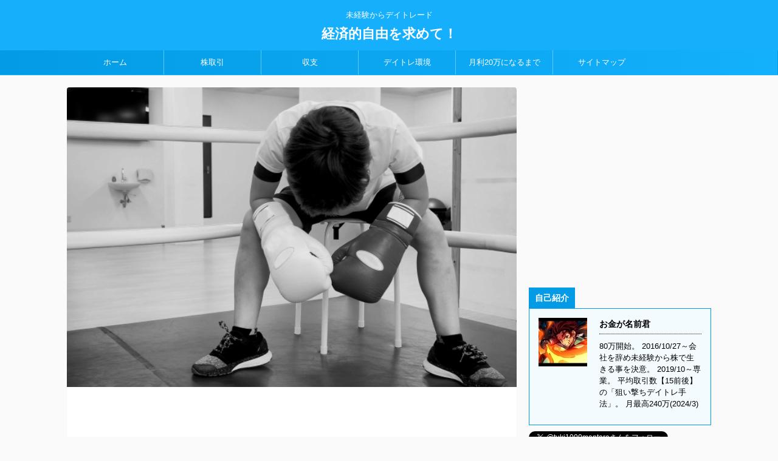

--- FILE ---
content_type: text/html; charset=UTF-8
request_url: https://knsho.com/2019/07/04/deitore-135/
body_size: 15050
content:
<!DOCTYPE html>
<!--[if lt IE 7]>
<html class="ie6" lang="ja"> <![endif]-->
<!--[if IE 7]>
<html class="i7" lang="ja"> <![endif]-->
<!--[if IE 8]>
<html class="ie" lang="ja"> <![endif]-->
<!--[if gt IE 8]><!-->
<html lang="ja" class="">
	<!--<![endif]-->
	<head prefix="og: http://ogp.me/ns# fb: http://ogp.me/ns/fb# article: http://ogp.me/ns/article#">
		<meta charset="UTF-8" >
		<meta name="viewport" content="width=device-width,initial-scale=1.0,user-scalable=no,viewport-fit=cover">
		<meta name="format-detection" content="telephone=no" >
		
		
		<link rel="alternate" type="application/rss+xml" title="経済的自由を求めて！ RSS Feed" href="https://knsho.com/feed/" />
		<link rel="pingback" href="https://knsho.com/xmlrpc.php" >
		<!--[if lt IE 9]>
		<script src="https://knsho.com/wp-content/themes/affinger5/js/html5shiv.js"></script>
		<![endif]-->
				<title>2019年7月4日のデイトレ - 経済的自由を求めて！</title>
<link rel='dns-prefetch' href='//s0.wp.com' />
<link rel='dns-prefetch' href='//www.google.com' />
<link rel='dns-prefetch' href='//secure.gravatar.com' />
<link rel='dns-prefetch' href='//ajax.googleapis.com' />
<link rel='dns-prefetch' href='//s.w.org' />
		<script type="text/javascript">
			window._wpemojiSettings = {"baseUrl":"https:\/\/s.w.org\/images\/core\/emoji\/11\/72x72\/","ext":".png","svgUrl":"https:\/\/s.w.org\/images\/core\/emoji\/11\/svg\/","svgExt":".svg","source":{"concatemoji":"https:\/\/knsho.com\/wp-includes\/js\/wp-emoji-release.min.js?ver=4.9.8"}};
			!function(a,b,c){function d(a,b){var c=String.fromCharCode;l.clearRect(0,0,k.width,k.height),l.fillText(c.apply(this,a),0,0);var d=k.toDataURL();l.clearRect(0,0,k.width,k.height),l.fillText(c.apply(this,b),0,0);var e=k.toDataURL();return d===e}function e(a){var b;if(!l||!l.fillText)return!1;switch(l.textBaseline="top",l.font="600 32px Arial",a){case"flag":return!(b=d([55356,56826,55356,56819],[55356,56826,8203,55356,56819]))&&(b=d([55356,57332,56128,56423,56128,56418,56128,56421,56128,56430,56128,56423,56128,56447],[55356,57332,8203,56128,56423,8203,56128,56418,8203,56128,56421,8203,56128,56430,8203,56128,56423,8203,56128,56447]),!b);case"emoji":return b=d([55358,56760,9792,65039],[55358,56760,8203,9792,65039]),!b}return!1}function f(a){var c=b.createElement("script");c.src=a,c.defer=c.type="text/javascript",b.getElementsByTagName("head")[0].appendChild(c)}var g,h,i,j,k=b.createElement("canvas"),l=k.getContext&&k.getContext("2d");for(j=Array("flag","emoji"),c.supports={everything:!0,everythingExceptFlag:!0},i=0;i<j.length;i++)c.supports[j[i]]=e(j[i]),c.supports.everything=c.supports.everything&&c.supports[j[i]],"flag"!==j[i]&&(c.supports.everythingExceptFlag=c.supports.everythingExceptFlag&&c.supports[j[i]]);c.supports.everythingExceptFlag=c.supports.everythingExceptFlag&&!c.supports.flag,c.DOMReady=!1,c.readyCallback=function(){c.DOMReady=!0},c.supports.everything||(h=function(){c.readyCallback()},b.addEventListener?(b.addEventListener("DOMContentLoaded",h,!1),a.addEventListener("load",h,!1)):(a.attachEvent("onload",h),b.attachEvent("onreadystatechange",function(){"complete"===b.readyState&&c.readyCallback()})),g=c.source||{},g.concatemoji?f(g.concatemoji):g.wpemoji&&g.twemoji&&(f(g.twemoji),f(g.wpemoji)))}(window,document,window._wpemojiSettings);
		</script>
		<style type="text/css">
img.wp-smiley,
img.emoji {
	display: inline !important;
	border: none !important;
	box-shadow: none !important;
	height: 1em !important;
	width: 1em !important;
	margin: 0 .07em !important;
	vertical-align: -0.1em !important;
	background: none !important;
	padding: 0 !important;
}
</style>
<link rel='stylesheet' id='st-toc-css'  href='https://knsho.com/wp-content/plugins/st-toc/assets/css/style.css?ver=20180717' type='text/css' media='all' />
<link rel='stylesheet' id='normalize-css'  href='https://knsho.com/wp-content/themes/affinger5/css/normalize.css?ver=1.5.9' type='text/css' media='all' />
<link rel='stylesheet' id='font-awesome-css'  href='https://knsho.com/wp-content/themes/affinger5/css/fontawesome/css/font-awesome.min.css?ver=4.7.0' type='text/css' media='all' />
<link rel='stylesheet' id='font-awesome-animation-css'  href='https://knsho.com/wp-content/themes/affinger5/css/fontawesome/css/font-awesome-animation.min.css?ver=4.9.8' type='text/css' media='all' />
<link rel='stylesheet' id='st_svg-css'  href='https://knsho.com/wp-content/themes/affinger5/st_svg/style.css?ver=4.9.8' type='text/css' media='all' />
<link rel='stylesheet' id='slick-css'  href='https://knsho.com/wp-content/themes/affinger5/vendor/slick/slick.css?ver=1.8.0' type='text/css' media='all' />
<link rel='stylesheet' id='slick-theme-css'  href='https://knsho.com/wp-content/themes/affinger5/vendor/slick/slick-theme.css?ver=1.8.0' type='text/css' media='all' />
<link rel='stylesheet' id='fonts-googleapis-roundedmplus1c-css'  href='//fonts.googleapis.com/earlyaccess/roundedmplus1c.css?ver=4.9.8' type='text/css' media='all' />
<link rel='stylesheet' id='fonts-googleapis-notosansjp-css'  href='//fonts.googleapis.com/earlyaccess/notosansjp.css?ver=4.9.8' type='text/css' media='all' />
<link rel='stylesheet' id='fonts-googleapis-lato700-css'  href='//fonts.googleapis.com/css?family=Lato%3A700&#038;ver=4.9.8' type='text/css' media='all' />
<link rel='stylesheet' id='fonts-googleapis-montserrat-css'  href='//fonts.googleapis.com/css?family=Montserrat%3A400&#038;ver=4.9.8' type='text/css' media='all' />
<link rel='stylesheet' id='style-css'  href='https://knsho.com/wp-content/themes/affinger5/style.css?ver=4.9.8' type='text/css' media='all' />
<link rel='stylesheet' id='child-style-css'  href='https://knsho.com/wp-content/themes/affinger5-child/style.css?ver=4.9.8' type='text/css' media='all' />
<link rel='stylesheet' id='single-css'  href='https://knsho.com/wp-content/themes/affinger5/st-rankcss.php' type='text/css' media='all' />
<link rel='stylesheet' id='st-themecss-css'  href='https://knsho.com/wp-content/themes/affinger5/st-themecss-loader.php?ver=4.9.8' type='text/css' media='all' />
<link rel='stylesheet' id='jetpack_css-css'  href='https://knsho.com/wp-content/plugins/jetpack/css/jetpack.css?ver=7.0.5' type='text/css' media='all' />
<script type='text/javascript' src='//ajax.googleapis.com/ajax/libs/jquery/1.11.3/jquery.min.js?ver=1.11.3'></script>
<link rel='https://api.w.org/' href='https://knsho.com/wp-json/' />
<link rel='shortlink' href='https://wp.me/pa1JLS-yO' />
<link rel="alternate" type="application/json+oembed" href="https://knsho.com/wp-json/oembed/1.0/embed?url=https%3A%2F%2Fknsho.com%2F2019%2F07%2F04%2Fdeitore-135%2F" />
<link rel="alternate" type="text/xml+oembed" href="https://knsho.com/wp-json/oembed/1.0/embed?url=https%3A%2F%2Fknsho.com%2F2019%2F07%2F04%2Fdeitore-135%2F&#038;format=xml" />

<link rel='dns-prefetch' href='//v0.wordpress.com'/>
<style type='text/css'>img#wpstats{display:none}</style><meta name="robots" content="index, follow" />
<meta name="google-site-verification" content="NApAzb1HEvkGPsl71AXfvQwq89ZYU_3FzqMJf8PKoPI" />
<link rel="canonical" href="https://knsho.com/2019/07/04/deitore-135/" />
<style type="text/css">.broken_link, a.broken_link {
	text-decoration: line-through;
}</style><style type="text/css">.wpcf7 .grecaptcha-badge{
margin-top:50px;	
}</style>
<!-- Jetpack Open Graph Tags -->
<meta property="og:type" content="article" />
<meta property="og:title" content="2019年7月4日のデイトレ" />
<meta property="og:url" content="https://knsho.com/2019/07/04/deitore-135/" />
<meta property="og:description" content="引けお疲れ様です。 バカみたいにアホみたいにバカにされようが下にみられようがコツコツやりますよーーー ふう デ&hellip;" />
<meta property="article:published_time" content="2019-07-04T06:35:48+00:00" />
<meta property="article:modified_time" content="2019-07-04T06:35:48+00:00" />
<meta property="og:site_name" content="経済的自由を求めて！" />
<meta property="og:image" content="https://knsho.com/wp-content/uploads/2018/10/6078978111205b9ab777478e32accbbb_s.jpg" />
<meta property="og:image:width" content="640" />
<meta property="og:image:height" content="427" />
<meta property="og:locale" content="ja_JP" />
<meta name="twitter:creator" content="@k_nsho" />
<meta name="twitter:text:title" content="2019年7月4日のデイトレ" />
<meta name="twitter:image" content="https://knsho.com/wp-content/uploads/2018/10/6078978111205b9ab777478e32accbbb_s.jpg?w=640" />
<meta name="twitter:card" content="summary_large_image" />

<!-- End Jetpack Open Graph Tags -->

<!-- BEGIN ExactMetrics v5.3.7 Universal Analytics - https://exactmetrics.com/ -->
<script>
(function(i,s,o,g,r,a,m){i['GoogleAnalyticsObject']=r;i[r]=i[r]||function(){
	(i[r].q=i[r].q||[]).push(arguments)},i[r].l=1*new Date();a=s.createElement(o),
	m=s.getElementsByTagName(o)[0];a.async=1;a.src=g;m.parentNode.insertBefore(a,m)
})(window,document,'script','https://www.google-analytics.com/analytics.js','ga');
  ga('create', 'UA-124432652-1', 'auto');
  ga('send', 'pageview');
</script>
<!-- END ExactMetrics Universal Analytics -->
			<link rel="stylesheet" type="text/css" id="wp-custom-css" href="https://knsho.com/?custom-css=ea3d186493" />
					<script>
		(function (i, s, o, g, r, a, m) {
			i['GoogleAnalyticsObject'] = r;
			i[r] = i[r] || function () {
					(i[r].q = i[r].q || []).push(arguments)
				}, i[r].l = 1 * new Date();
			a = s.createElement(o),
				m = s.getElementsByTagName(o)[0];
			a.async = 1;
			a.src = g;
			m.parentNode.insertBefore(a, m)
		})(window, document, 'script', '//www.google-analytics.com/analytics.js', 'ga');

		ga('create', 'UA-124432652-1', 'auto');
		ga('send', 'pageview');

	</script>
				<!-- OGP -->
	
						<meta name="twitter:card" content="summary_large_image">
				<meta name="twitter:site" content="@_K_nsho">
		<meta name="twitter:title" content="2019年7月4日のデイトレ">
		<meta name="twitter:description" content="引けお疲れ様です。 バカみたいにアホみたいにバカにされようが下にみられようがコツコツやりますよーーー ふう デイトレ結果 ＋13494円 デイ　10（7-2-1）+17256円（税引前） 持ち越し1銘">
		<meta name="twitter:image" content="https://knsho.com/wp-content/uploads/2018/10/6078978111205b9ab777478e32accbbb_s.jpg">
		<!-- /OGP -->
		


<script>
jQuery(function(){
    jQuery('.st-btn-open').click(function(){
        jQuery(this).next('.st-slidebox').stop(true, true).slideToggle();
    });
});
</script>

<script>
	jQuery(function(){
		jQuery("#toc_container:not(:has(ul ul))").addClass("only-toc");
		jQuery(".st-ac-box ul:has(.cat-item)").each(function(){
			jQuery(this).addClass("st-ac-cat");
		});
	});
</script>

<script>
	jQuery(function(){
					});
</script>
			</head>
	<body class="post-template-default single single-post postid-2158 single-format-standard not-front-page" >
				<div id="st-ami">
				<div id="wrapper" class="">
				<div id="wrapper-in">
					<header id="st-headwide">
						<div id="headbox-bg">
							<div class="clearfix" id="headbox">
										<nav id="s-navi" class="pcnone">
			<dl class="acordion">
				<dt class="trigger">
					<p class="acordion_button"><span class="op"><i class="fa st-svg-menu"></i></span></p>
		
					<!-- 追加メニュー -->
					
					<!-- 追加メニュー2 -->
					
						</dt>

				<dd class="acordion_tree">
					<div class="acordion_tree_content">

						

														<div class="menu-%e4%b8%8a-container"><ul id="menu-%e4%b8%8a" class="menu"><li id="menu-item-249" class="menu-item menu-item-type-custom menu-item-object-custom menu-item-home menu-item-249"><a href="http://knsho.com"><span class="menu-item-label">ホーム</span></a></li>
<li id="menu-item-250" class="menu-item menu-item-type-taxonomy menu-item-object-category current-post-ancestor current-menu-parent current-post-parent menu-item-250"><a href="https://knsho.com/category/%e6%a0%aa%e5%8f%96%e5%bc%95/"><span class="menu-item-label">株取引</span></a></li>
<li id="menu-item-251" class="menu-item menu-item-type-taxonomy menu-item-object-category menu-item-has-children menu-item-251"><a href="https://knsho.com/category/%e5%8f%8e%e6%94%af/"><span class="menu-item-label">収支</span></a>
<ul class="sub-menu">
	<li id="menu-item-260" class="menu-item menu-item-type-taxonomy menu-item-object-category menu-item-260"><a href="https://knsho.com/category/%e5%8f%8e%e6%94%af/%e6%9c%88%e9%96%93%e5%8f%8e%e6%94%af/"><span class="menu-item-label">月間収支</span></a></li>
	<li id="menu-item-252" class="menu-item menu-item-type-taxonomy menu-item-object-category menu-item-252"><a href="https://knsho.com/category/%e5%8f%8e%e6%94%af/%e5%b9%b4%e9%96%93%e5%8f%8e%e6%94%af/"><span class="menu-item-label">年間収支</span></a></li>
</ul>
</li>
<li id="menu-item-383" class="menu-item menu-item-type-taxonomy menu-item-object-category menu-item-383"><a href="https://knsho.com/category/%e5%88%9d%e5%bf%83%e8%80%85%e3%81%8c%e6%9c%88%e5%88%a920%e4%b8%87%e5%86%86%e3%81%ab%e3%81%aa%e3%82%8b%e3%81%be%e3%81%a7%e3%80%82/%e3%83%87%e3%82%a4%e3%83%88%e3%83%ac%e7%92%b0%e5%a2%83/"><span class="menu-item-label">デイトレ環境</span></a></li>
<li id="menu-item-385" class="menu-item menu-item-type-taxonomy menu-item-object-category menu-item-385"><a href="https://knsho.com/category/%e5%88%9d%e5%bf%83%e8%80%85%e3%81%8c%e6%9c%88%e5%88%a920%e4%b8%87%e5%86%86%e3%81%ab%e3%81%aa%e3%82%8b%e3%81%be%e3%81%a7%e3%80%82/"><span class="menu-item-label">月利20万になるまで</span></a></li>
<li id="menu-item-324" class="menu-item menu-item-type-post_type menu-item-object-post menu-item-324"><a href="https://knsho.com/1989/01/20/sitemap/"><span class="menu-item-label">サイトマップ</span></a></li>
</ul></div>							<div class="clear"></div>

						
					</div>
				</dd>
			</dl>
		</nav>
										<div id="header-l">
										
            
			
				<!-- キャプション -->
				                
					              		 	 <p class="descr sitenametop">
               		     	未経験からデイトレード               			 </p>
					                    
				                
				<!-- ロゴ又はブログ名 -->
				              		  <p class="sitename"><a href="https://knsho.com/">
                  		                      		    経済的自由を求めて！                   		               		  </a></p>
            					<!-- ロゴ又はブログ名ここまで -->

			    
		
    									</div><!-- /#header-l -->
								<div id="header-r" class="smanone">
																		
								</div><!-- /#header-r -->
							</div><!-- /#headbox-bg -->
						</div><!-- /#headbox clearfix -->
						
						
											
<div id="gazou-wide">
			<div id="st-menubox">
			<div id="st-menuwide">
				<nav class="smanone clearfix"><ul id="menu-%e4%b8%8a-1" class="menu"><li class="menu-item menu-item-type-custom menu-item-object-custom menu-item-home menu-item-249"><a href="http://knsho.com">ホーム</a></li>
<li class="menu-item menu-item-type-taxonomy menu-item-object-category current-post-ancestor current-menu-parent current-post-parent menu-item-250"><a href="https://knsho.com/category/%e6%a0%aa%e5%8f%96%e5%bc%95/">株取引</a></li>
<li class="menu-item menu-item-type-taxonomy menu-item-object-category menu-item-has-children menu-item-251"><a href="https://knsho.com/category/%e5%8f%8e%e6%94%af/">収支</a>
<ul class="sub-menu">
	<li class="menu-item menu-item-type-taxonomy menu-item-object-category menu-item-260"><a href="https://knsho.com/category/%e5%8f%8e%e6%94%af/%e6%9c%88%e9%96%93%e5%8f%8e%e6%94%af/">月間収支</a></li>
	<li class="menu-item menu-item-type-taxonomy menu-item-object-category menu-item-252"><a href="https://knsho.com/category/%e5%8f%8e%e6%94%af/%e5%b9%b4%e9%96%93%e5%8f%8e%e6%94%af/">年間収支</a></li>
</ul>
</li>
<li class="menu-item menu-item-type-taxonomy menu-item-object-category menu-item-383"><a href="https://knsho.com/category/%e5%88%9d%e5%bf%83%e8%80%85%e3%81%8c%e6%9c%88%e5%88%a920%e4%b8%87%e5%86%86%e3%81%ab%e3%81%aa%e3%82%8b%e3%81%be%e3%81%a7%e3%80%82/%e3%83%87%e3%82%a4%e3%83%88%e3%83%ac%e7%92%b0%e5%a2%83/">デイトレ環境</a></li>
<li class="menu-item menu-item-type-taxonomy menu-item-object-category menu-item-385"><a href="https://knsho.com/category/%e5%88%9d%e5%bf%83%e8%80%85%e3%81%8c%e6%9c%88%e5%88%a920%e4%b8%87%e5%86%86%e3%81%ab%e3%81%aa%e3%82%8b%e3%81%be%e3%81%a7%e3%80%82/">月利20万になるまで</a></li>
<li class="menu-item menu-item-type-post_type menu-item-object-post menu-item-324"><a href="https://knsho.com/1989/01/20/sitemap/">サイトマップ</a></li>
</ul></nav>			</div>
		</div>
				</div>
					
					
					</header>

					

					<div id="content-w">

					
											<div id="st-header-under-widgets-box">
							
		<div id="st_custom_html_widget-3" class="widget_text st-header-under-widgets widget_st_custom_html_widget">
		
		<div class="textwidget custom-html-widget">
					</div>

		</div>
								</div>
					
<div id="content" class="clearfix">
	<div id="contentInner">

		<main>
			<article>
				<div id="post-2158" class="st-post post-2158 post type-post status-publish format-standard has-post-thumbnail hentry category-3">

				<div class="st-eyecatch"><img width="640" height="427" src="https://knsho.com/wp-content/uploads/2018/10/6078978111205b9ab777478e32accbbb_s.jpg" class="attachment-full size-full wp-post-image" alt="ボクサー　大負け" srcset="https://knsho.com/wp-content/uploads/2018/10/6078978111205b9ab777478e32accbbb_s.jpg 640w, https://knsho.com/wp-content/uploads/2018/10/6078978111205b9ab777478e32accbbb_s-300x200.jpg 300w" sizes="(max-width: 640px) 100vw, 640px" />
	
	</div>

														<div id="custom_html-7" class="widget_text st-widgets-box post-widgets-top widget_custom_html"><div class="textwidget custom-html-widget"><div class="st-had">
<script async src="//pagead2.googlesyndication.com/pagead/js/adsbygoogle.js"></script>
<!-- リンクユニット0704 -->
<ins class="adsbygoogle"
     style="display:block"
     data-ad-client="ca-pub-9879735311271894"
     data-ad-slot="8744076250"
     data-ad-format="link"
		 data-full-width-responsive="false"></ins>
<script>
(adsbygoogle = window.adsbygoogle || []).push({});
</script>
</div></div></div>						

					<!--ぱんくず -->
					<div id="breadcrumb">
					<ol itemscope itemtype="http://schema.org/BreadcrumbList">
							 <li itemprop="itemListElement" itemscope
      itemtype="http://schema.org/ListItem"><a href="https://knsho.com" itemprop="item"><span itemprop="name">HOME</span></a> > <meta itemprop="position" content="1" /></li>
													<li itemprop="itemListElement" itemscope
      itemtype="http://schema.org/ListItem"><a href="https://knsho.com/category/%e6%a0%aa%e5%8f%96%e5%bc%95/" itemprop="item">
							<span itemprop="name">株取引</span> </a> &gt;<meta itemprop="position" content="2" /></li> 
											</ol>
					</div>
					<!--/ ぱんくず -->

					<!--ループ開始 -->
										
										<p class="st-catgroup">
					<a href="https://knsho.com/category/%e6%a0%aa%e5%8f%96%e5%bc%95/" title="View all posts in 株取引" rel="category tag"><span class="catname st-catid3">株取引</span></a>					</p>
									

					<h1 class="entry-title">2019年7月4日のデイトレ</h1>

					<div class="blogbox ">
						<p><span class="kdate">
															投稿日：<time class="updated" datetime="2019-07-04T15:35:48+0900">2019年7月4日</time>
													</span></p>
					</div>

					
					<div class="mainbox">
						<div id="nocopy" ><!-- コピー禁止エリアここから -->
																										
							<div class="entry-content">
								<p>引けお疲れ様です。</p>
<p>バカみたいにアホみたいにバカにされようが下にみられようがコツコツやりますよーーー</p>
<p>ふう</p>
<div class="st-h-ad"><script async src="//pagead2.googlesyndication.com/pagead/js/adsbygoogle.js"></script>
<!-- レスポンシブル0704 -->
<ins class="adsbygoogle"
     style="display:block"
     data-ad-client="ca-pub-9879735311271894"
     data-ad-slot="4934476148"
     data-ad-format="rectangle"></ins>
<script>
(adsbygoogle = window.adsbygoogle || []).push({});
</script></div><h2 id="danraku2">デイトレ結果</h2>
<p style="text-align: center;"><span style="color: #0000ff; font-size: 150%;"><strong>＋13494円</strong></span></p>
<p style="text-align: center;">デイ　10（7-2-1）+17256円（税引前）<br />
持ち越し1銘柄　-318円<br />
<img class="aligncenter size-full wp-image-2161" src="https://knsho.com/wp-content/uploads/2019/07/20190704.jpg" alt="株取引の当日収支画像" width="570" height="87" srcset="https://knsho.com/wp-content/uploads/2019/07/20190704.jpg 570w, https://knsho.com/wp-content/uploads/2019/07/20190704-300x46.jpg 300w" sizes="(max-width: 570px) 100vw, 570px" /></p>
<h2 id="danraku2">反省・復習</h2>
<p>コツコツコツコツ</p>
<p>まずはプラテン</p>
<p>持ち越し8銘柄</p>
<p>以上！</p>
<p style="text-align: center;"><span class="fa faa-float animated st-animate" style="font-size: 200%;"><strong><span class="hutoaka">現在52位</span></strong></span></p>
<p style="text-align: center;"><span class="fa faa-float animated st-animate"><strong><span class="hutoaka" style="font-size: 120%;">最低限1ページ目にはいたいです。。</span></strong></span></p>
<p style="text-align: center;"><span class="fa faa-float animated st-animate"><strong><span class="hutoaka" style="font-size: 120%;">2019年も宜しくお願い致します！！</span></strong></span></p>
<p style="text-align: center;"><a href="//blog.with2.net/link/?1786798:2341"><img title="デイトレードランキング" src="https://blog.with2.net/img/banner/c/banner_2/br_c_2341_2.gif" /></a></p>
<p style="text-align: center;"><span class="rmarker-s">新しく参加しました！こちらも宜しくお願い致します！！</span><br />
<a href="//stock.blogmura.com/daytrade/ranking.html" target="_blank" rel="noopener"><img src="https://stock.blogmura.com/daytrade/img/daytrade234_60_1.gif" alt="にほんブログ村 株ブログ 株 デイトレードへ" width="234" height="60" border="0" /></a></p>
<p style="text-align: center;"><a href="//stock.blogmura.com/daytrade/ranking.html" target="_blank" rel="noopener">にほんブログ村</a></p>
<p><strong><span style="font-size: 120%;">7月取引日19日間目指せデイトレ1日最低利益額10000円男！</span></strong><b><br />
</b><br />
<span style="font-size: 150%;">◆</span>手数は地合いによって『増やされる』もの。<br />
<b>《<span style="color: #ff00cc;">精度を上げる事を重視</span>》</b>する。<br />
<span style="text-decoration: underline;">利益は</span><u>ロット上げればついてくる</u>。</p>
<p><span style="font-size: 150%;">◆</span>○○○<b>に株数乗っける</b>べし。<br />
動かす指値で細々トレードするより《<b><span style="color: #ff00cc;">期待値とリスク</span></b>》を考えて、<br />
<span style="text-decoration: underline;">日足安値圏で</span><u>株数入れる方が圧倒的に勝率高い</u>。</p>
<p><span style="font-size: 150%;">◆</span>底値での順張りは絶対禁止！</p>
<p>&nbsp;</p>
<p>&nbsp;</p>
<p>&nbsp;</p>
<p>&nbsp;</p>
							</div>
						</div><!-- コピー禁止エリアここまで -->

												
					<div class="adbox">
				
							        
	
									<div style="padding-top:10px;">
						
							        
	
					</div>
							</div>
		
        
	

													<div id="custom_html-8" class="widget_text st-widgets-box post-widgets-bottom widget_custom_html"><div class="textwidget custom-html-widget"><script async src="//pagead2.googlesyndication.com/pagead/js/adsbygoogle.js"></script>
<ins class="adsbygoogle"
     style="display:block"
     data-ad-format="autorelaxed"
     data-ad-client="ca-pub-9879735311271894"
     data-ad-slot="8829115357"></ins>
<script>
     (adsbygoogle = window.adsbygoogle || []).push({});
</script></div></div>						
					</div><!-- .mainboxここまで -->

												
	<div class="sns ">
	<ul class="clearfix">
		<!--ツイートボタン-->
		<li class="twitter"> 
		<a rel="nofollow" onclick="window.open('//twitter.com/intent/tweet?url=https%3A%2F%2Fknsho.com%2F2019%2F07%2F04%2Fdeitore-135%2F&text=2019%E5%B9%B47%E6%9C%884%E6%97%A5%E3%81%AE%E3%83%87%E3%82%A4%E3%83%88%E3%83%AC&via=_K_nsho&tw_p=tweetbutton', '', 'width=500,height=450'); return false;"><i class="fa fa-twitter"></i><span class="snstext " >Twitter</span></a>
		</li>

		<!--シェアボタン-->      
		<li class="facebook">
		<a href="//www.facebook.com/sharer.php?src=bm&u=https%3A%2F%2Fknsho.com%2F2019%2F07%2F04%2Fdeitore-135%2F&t=2019%E5%B9%B47%E6%9C%884%E6%97%A5%E3%81%AE%E3%83%87%E3%82%A4%E3%83%88%E3%83%AC" target="_blank" rel="nofollow"><i class="fa fa-facebook"></i><span class="snstext " >Share</span>
		</a>
		</li>

		<!--Google+1ボタン-->
		<li class="googleplus">
		<a href="//plus.google.com/share?url=https%3A%2F%2Fknsho.com%2F2019%2F07%2F04%2Fdeitore-135%2F" target="_blank" rel="nofollow"><i class="fa fa-google-plus"></i><span class="snstext " >Google+</span></a>
		</li>

		<!--ポケットボタン-->      
		<li class="pocket">
		<a rel="nofollow" onclick="window.open('//getpocket.com/edit?url=https%3A%2F%2Fknsho.com%2F2019%2F07%2F04%2Fdeitore-135%2F&title=2019%E5%B9%B47%E6%9C%884%E6%97%A5%E3%81%AE%E3%83%87%E3%82%A4%E3%83%88%E3%83%AC', '', 'width=500,height=350'); return false;"><i class="fa fa-get-pocket"></i><span class="snstext " >Pocket</span></a></li>

		<!--はてブボタン-->  
		<li class="hatebu">       
			<a href="//b.hatena.ne.jp/entry/https://knsho.com/2019/07/04/deitore-135/" class="hatena-bookmark-button" data-hatena-bookmark-layout="simple" title="2019年7月4日のデイトレ" rel="nofollow"><i class="fa st-svg-hateb"></i><span class="snstext " >Hatena</span>
			</a><script type="text/javascript" src="//b.st-hatena.com/js/bookmark_button.js" charset="utf-8" async="async"></script>

		</li>

		<!--LINEボタン-->   
		<li class="line">
		<a href="//line.me/R/msg/text/?2019%E5%B9%B47%E6%9C%884%E6%97%A5%E3%81%AE%E3%83%87%E3%82%A4%E3%83%88%E3%83%AC%0Ahttps%3A%2F%2Fknsho.com%2F2019%2F07%2F04%2Fdeitore-135%2F" target="_blank" rel="nofollow"><i class="fa fa-comment" aria-hidden="true"></i><span class="snstext" >LINE</span></a>
		</li>     
	</ul>

	</div> 

													
													<p class="tagst">
								<i class="fa fa-folder-open-o" aria-hidden="true"></i>-<a href="https://knsho.com/category/%e6%a0%aa%e5%8f%96%e5%bc%95/" rel="category tag">株取引</a><br/>
															</p>
						
					<aside>

						<p class="author" style="display:none;"><a href="https://knsho.com/author/7/" title="お金が名前君" class="vcard author"><span class="fn">author</span></a></p>
												<!--ループ終了-->
													<hr class="hrcss" />
<div id="comments">
     	<div id="respond" class="comment-respond">
		<h3 id="reply-title" class="comment-reply-title">comment <small><a rel="nofollow" id="cancel-comment-reply-link" href="/2019/07/04/deitore-135/#respond" style="display:none;">コメントをキャンセル</a></small></h3>			<form action="https://knsho.com/wp-comments-post.php" method="post" id="commentform" class="comment-form">
				<p class="comment-notes"><span id="email-notes">メールアドレスが公開されることはありません。</span> <span class="required">*</span> が付いている欄は必須項目です</p><p class="comment-form-comment"><label for="comment">コメント</label> <textarea id="comment" name="comment" cols="45" rows="8" maxlength="65525" required="required"></textarea></p><p class="comment-form-author"><label for="author">名前 <span class="required">*</span></label> <input id="author" name="author" type="text" value="" size="30" maxlength="245" required='required' /></p>
<p class="comment-form-email"><label for="email">メールアドレス <span class="required">*</span></label> <input id="email" name="email" type="text" value="" size="30" maxlength="100" aria-describedby="email-notes" required='required' /></p>
<p class="comment-form-url"><label for="url">サイト</label> <input id="url" name="url" type="text" value="" size="30" maxlength="200" /></p>
<p><img src="https://knsho.com/wp-content/plugins/siteguard/really-simple-captcha/tmp/829470530.png" alt="CAPTCHA"></p><p><label for="siteguard_captcha">上に表示された文字を入力してください。</label><br /><input type="text" name="siteguard_captcha" id="siteguard_captcha" class="input" value="" size="10" aria-required="true" /><input type="hidden" name="siteguard_captcha_prefix" id="siteguard_captcha_prefix" value="829470530" /></p><p class="form-submit"><p class="comment-subscription-form"><input type="checkbox" name="subscribe_comments" id="subscribe_comments" value="subscribe" style="width: auto; -moz-appearance: checkbox; -webkit-appearance: checkbox;" /> <label class="subscribe-label" id="subscribe-label" for="subscribe_comments">新しいコメントをメールで通知</label></p><p class="comment-subscription-form"><input type="checkbox" name="subscribe_blog" id="subscribe_blog" value="subscribe" style="width: auto; -moz-appearance: checkbox; -webkit-appearance: checkbox;" /> <label class="subscribe-label" id="subscribe-blog-label" for="subscribe_blog">新しい投稿をメールで受け取る</label></p><input name="submit" type="submit" id="submit" class="submit" value="コメントを送る" /> <input type='hidden' name='comment_post_ID' value='2158' id='comment_post_ID' />
<input type='hidden' name='comment_parent' id='comment_parent' value='0' />
</p><div class="inv-recaptcha-holder"></div>			</form>
			</div><!-- #respond -->
	</div>

<!-- END singer -->
												<!--関連記事-->
						
			<h4 class="point"><span class="point-in">関連記事</span></h4>
<div class="kanren ">
										<dl class="clearfix">
				<dt><a href="https://knsho.com/2021/11/05/2021%e5%b9%b411%e6%9c%881%e6%97%a5%e3%81%ae%e3%83%87%e3%82%a4%e3%83%88%e3%83%ac/">
													<img width="300" height="185" src="https://knsho.com/wp-content/uploads/2021/05/7-300x185.jpg" class="attachment-st_thumb300_185 size-st_thumb300_185 wp-post-image" alt="" />											</a></dt>
				<dd>
					
		<p class="st-catgroup itiran-category">
		<a href="https://knsho.com/category/%e6%a0%aa%e5%8f%96%e5%bc%95/" title="View all posts in 株取引" rel="category tag"><span class="catname st-catid3">株取引</span></a>		</p>

					<h5 class="kanren-t">
						<a href="https://knsho.com/2021/11/05/2021%e5%b9%b411%e6%9c%881%e6%97%a5%e3%81%ae%e3%83%87%e3%82%a4%e3%83%88%e3%83%ac/">
							2021年11月1日のデイトレ						</a></h5>

						<div class="st-excerpt smanone">
		<p>デイトレ結果 +32919円 (税引き後) デイトレ +25841円（税引前） 持ち越し3銘柄 -700円（税引前） 他証券持ち越し3銘柄 +16171円（税引前） 制度信用銘柄 +円（税引前 +41 ... </p>
	</div>

				</dd>
			</dl>
								<dl class="clearfix">
				<dt><a href="https://knsho.com/2022/11/27/2022%e5%b9%b411%e6%9c%8825%e6%97%a5%e3%81%ae%e3%83%87%e3%82%a4%e3%83%88%e3%83%ac/">
													<img width="300" height="185" src="https://knsho.com/wp-content/uploads/2021/05/8-300x185.jpg" class="attachment-st_thumb300_185 size-st_thumb300_185 wp-post-image" alt="" />											</a></dt>
				<dd>
					
		<p class="st-catgroup itiran-category">
		<a href="https://knsho.com/category/%e6%a0%aa%e5%8f%96%e5%bc%95/" title="View all posts in 株取引" rel="category tag"><span class="catname st-catid3">株取引</span></a>		</p>

					<h5 class="kanren-t">
						<a href="https://knsho.com/2022/11/27/2022%e5%b9%b411%e6%9c%8825%e6%97%a5%e3%81%ae%e3%83%87%e3%82%a4%e3%83%88%e3%83%ac/">
							2022年11月25日のデイトレ						</a></h5>

						<div class="st-excerpt smanone">
		<p>デイトレ結果 +24140円 (税引き後) デイトレ +8000円（税引前） 持ち +10600円（税引前） 松井制度信用 +0円（税引前） SBI +7500円  (税引前) SMBC制度信用 +4 ... </p>
	</div>

				</dd>
			</dl>
								<dl class="clearfix">
				<dt><a href="https://knsho.com/2019/12/16/deitore-226/">
													<img width="300" height="185" src="https://knsho.com/wp-content/uploads/2018/12/37f86e619399365f3a23d454e4d7c5d0-1-300x185.jpg" class="attachment-st_thumb300_185 size-st_thumb300_185 wp-post-image" alt="考える→発見" />											</a></dt>
				<dd>
					
		<p class="st-catgroup itiran-category">
		<a href="https://knsho.com/category/%e6%a0%aa%e5%8f%96%e5%bc%95/" title="View all posts in 株取引" rel="category tag"><span class="catname st-catid3">株取引</span></a>		</p>

					<h5 class="kanren-t">
						<a href="https://knsho.com/2019/12/16/deitore-226/">
							2019年12月16日のデイトレード＆土日皆は何をしてるの？						</a></h5>

						<div class="st-excerpt smanone">
		<p>どうも、月曜からストイック気分ののび太（仮）です。 動かないっ！！！！！！ 圧倒的！！！！！ どうすることも出来ないッ、、、、、、、！！！！！！ 振り返るッ、、、、、！！！！！ デイトレ結果 ＋181 ... </p>
	</div>

				</dd>
			</dl>
								<dl class="clearfix">
				<dt><a href="https://knsho.com/2021/12/29/2021%e5%b9%b412%e6%9c%8828%e6%97%a5%e3%81%ae%e3%83%87%e3%82%a4%e3%83%88%e3%83%ac/">
													<img width="300" height="185" src="https://knsho.com/wp-content/uploads/2020/04/5beb1cd6fccd23dc080b3cdfe410d1d1-300x185.jpg" class="attachment-st_thumb300_185 size-st_thumb300_185 wp-post-image" alt="" />											</a></dt>
				<dd>
					
		<p class="st-catgroup itiran-category">
		<a href="https://knsho.com/category/%e6%a0%aa%e5%8f%96%e5%bc%95/" title="View all posts in 株取引" rel="category tag"><span class="catname st-catid3">株取引</span></a>		</p>

					<h5 class="kanren-t">
						<a href="https://knsho.com/2021/12/29/2021%e5%b9%b412%e6%9c%8828%e6%97%a5%e3%81%ae%e3%83%87%e3%82%a4%e3%83%88%e3%83%ac/">
							2021年12月28日のデイトレ						</a></h5>

						<div class="st-excerpt smanone">
		<p>デイトレ結果 +19828円 (税引き後) デイトレ +20168円（税引前） 持ち越し5銘柄 -4514円（税引前） 他証券持ち越し1銘柄 +3441円（税引前） 制度信用4銘柄 -2498円（税引 ... </p>
	</div>

				</dd>
			</dl>
								<dl class="clearfix">
				<dt><a href="https://knsho.com/2020/12/03/2020%e5%b9%b412%e6%9c%882%e6%97%a5%e3%81%ae%e3%83%87%e3%82%a4%e3%83%88%e3%83%ac/">
													<img width="300" height="185" src="https://knsho.com/wp-content/uploads/2020/04/47b6c42e2b5ccaaee1a1802dac794a31-300x185.png" class="attachment-st_thumb300_185 size-st_thumb300_185 wp-post-image" alt="" />											</a></dt>
				<dd>
					
		<p class="st-catgroup itiran-category">
		<a href="https://knsho.com/category/%e6%a0%aa%e5%8f%96%e5%bc%95/" title="View all posts in 株取引" rel="category tag"><span class="catname st-catid3">株取引</span></a>		</p>

					<h5 class="kanren-t">
						<a href="https://knsho.com/2020/12/03/2020%e5%b9%b412%e6%9c%882%e6%97%a5%e3%81%ae%e3%83%87%e3%82%a4%e3%83%88%e3%83%ac/">
							2020年12月2日のデイトレ						</a></h5>

						<div class="st-excerpt smanone">
		<p>デイトレ結果 +16800円 (税引き後) デイ　（利-損-同）+16984円（税引前） 持ち越し5銘柄 +4100円（税引前） +21084円（税引前） 画像ないですすいません・・ 相場様ありがとう ... </p>
	</div>

				</dd>
			</dl>
				</div>
						<!--ページナビ-->
						<div class="p-navi clearfix">
							<dl>
																	<dt>PREV</dt>
									<dd>
										<a href="https://knsho.com/2019/07/03/deitore-134/">2019年7月3日のデイトレード</a>
									</dd>
																									<dt>NEXT</dt>
									<dd>
										<a href="https://knsho.com/2019/07/05/deitore-136/">2019年7月5日のデイトレード</a>
									</dd>
															</dl>
						</div>
					</aside>

				</div>
				<!--/post-->
			</article>
		</main>
	</div>
	<!-- /#contentInner -->
	<div id="side">
	<aside>

					<div class="side-topad">
				<div id="text-14" class="ad widget_text">			<div class="textwidget"><div style="margin-left: -20px;"><script async src="//pagead2.googlesyndication.com/pagead/js/adsbygoogle.js"></script><br />
<!-- レクタングル0705 --><br />
<ins class="adsbygoogle" style="display: inline-block; width: 336px; height: 280px;" data-ad-client="ca-pub-9879735311271894" data-ad-slot="7689358347"></ins><br />
<script>
(adsbygoogle = window.adsbygoogle || []).push({});
</script></div>
</div>
		</div><div id="authorst_widget-5" class="ad widget_authorst_widget"><div class="st-author-box st-author-master"><ul id="st-tab-menu"><li class="active">自己紹介</li></ul>	<div id="st-tab-box" class="clearfix">
		<div class="active">
			<dl>
			<dt>
				<img alt='' src='https://secure.gravatar.com/avatar/6be47f4f0589737294b0f8afc1a1cfd4?s=80&#038;d=mm&#038;r=g' srcset='https://secure.gravatar.com/avatar/6be47f4f0589737294b0f8afc1a1cfd4?s=160&#038;d=mm&#038;r=g 2x' class='avatar avatar-80 photo' height='80' width='80' />			</dt>
			<dd>
				<p class="st-author-nickname">お金が名前君</p>
				<p class="st-author-description">80万開始。
2016/10/27～会社を辞め未経験から株で生きる事を決意。
2019/10～専業。
平均取引数【15前後】の「狙い撃ちデイトレ手法」。
月最高240万(2024/3)</p>
				<p class="st-author-sns">
																								</p>
			</dd>
			</dl>
		</div>
	</div></div></div><div id="text-5" class="ad widget_text">			<div class="textwidget"><p><a class="twitter-follow-button" href="https://twitter.com/tuki1000mantaro" data-show-count="false">Follow @@tuki1000mantaro</a><script async src="https://platform.twitter.com/widgets.js" charset="utf-8"></script></p>
</div>
		</div>			</div>
		
							
					<div id="mybox">
				<div id="custom_html-9" class="widget_text ad widget_custom_html"><div class="textwidget custom-html-widget"><script async src="//pagead2.googlesyndication.com/pagead/js/adsbygoogle.js"></script>
<ins class="adsbygoogle"
     style="display:block"
     data-ad-format="autorelaxed"
     data-ad-client="ca-pub-9879735311271894"
     data-ad-slot="8829115357"></ins>
<script>
     (adsbygoogle = window.adsbygoogle || []).push({});
</script></div></div><div id="categories-2" class="ad widget_categories"><h4 class="menu_underh2"><span>カテゴリー</span></h4><form action="https://knsho.com" method="get"><label class="screen-reader-text" for="categories-dropdown-2">カテゴリー</label><select  name='cat' id='categories-dropdown-2' class='postform' >
	<option value='-1'>カテゴリーを選択</option>
	<option class="level-0" value="15">サイトマップ&nbsp;&nbsp;(1)</option>
	<option class="level-0" value="9">初心者が月利20万円になるまで。&nbsp;&nbsp;(7)</option>
	<option class="level-1" value="10">&nbsp;&nbsp;&nbsp;デイトレ環境&nbsp;&nbsp;(2)</option>
	<option class="level-1" value="14">&nbsp;&nbsp;&nbsp;過去の大負け記録&nbsp;&nbsp;(1)</option>
	<option class="level-0" value="16">反省取引&nbsp;&nbsp;(40)</option>
	<option class="level-0" value="5">収支&nbsp;&nbsp;(45)</option>
	<option class="level-1" value="6">&nbsp;&nbsp;&nbsp;年間収支&nbsp;&nbsp;(8)</option>
	<option class="level-1" value="7">&nbsp;&nbsp;&nbsp;月間収支&nbsp;&nbsp;(37)</option>
	<option class="level-0" value="3">株取引&nbsp;&nbsp;(1,784)</option>
	<option class="level-1" value="13">&nbsp;&nbsp;&nbsp;大損切り&nbsp;&nbsp;(3)</option>
	<option class="level-0" value="4">雑記&nbsp;&nbsp;(16)</option>
</select>
</form>
<script type='text/javascript'>
/* <![CDATA[ */
(function() {
	var dropdown = document.getElementById( "categories-dropdown-2" );
	function onCatChange() {
		if ( dropdown.options[ dropdown.selectedIndex ].value > 0 ) {
			dropdown.parentNode.submit();
		}
	}
	dropdown.onchange = onCatChange;
})();
/* ]]> */
</script>

</div><div id="news_widget-3" class="ad widget_news_widget"><div class="freebox"><p class="p-free"><span class="p-entry-f">株式収支</span></p><div class="free-inbox">☆生涯損益【+56126797円】<br />
<br />
◆2016年　▲ 21928円<br />
10月-2406円(稼動 3日)<br />
11月-12489円(稼動11日)<br />
12月-7033円(稼動12日)<br />
<br />
◆2017年　▲ 31203円<br />
01月 -91828円(稼動 9日)<br />
02月 -61203円(稼動12日)<br />
03月 -18420円(稼動10日)<br />
04月+22793円(稼動10日)<br />
05月+30122円(稼動13日)<br />
06月+45914円(稼動14日)<br />
07月+31970円(稼動15日)<br />
08月+1446円(稼動 9日)<br />
09月-702円(稼動13日)<br />
10月-795円(稼動14日)<br />
11月+1380円(稼動14日)<br />
12月+8120円(稼動17日)<br />
<br />
◆2018年　+1,891,305円<br />
01月-2183円(稼動16日)<br />
02月+6457円(稼動15日)<br />
03月+53363円(稼動19日)<br />
04月+93688円(稼動19日)<br />
05月+182524円(稼動20日)<br />
06月+172614円(稼動20日)<br />
07月+151153円(稼動21日)<br />
08月+209968円(稼動23日)<br />
09月+127634円(稼動18日)<br />
10月+263882円(稼動20日)<br />
11月+610552円(稼動21日)<br />
12月+21653円(稼働18日)<br />
<br />
◆2019年　+2,857,925円<br />
01月+175649円(稼動16日)<br />
02月+104301円(稼動13日)<br />
03月+121296円(稼動16日)<br />
04月+308195円(稼動18日)<br />
05月+116065円(稼動15日)<br />
06月+99797円(稼動15日)<br />
07月+115830円(稼動20日)<br />
08月+121884円(稼動15日)<br />
09月+121598円(稼動16日)<br />
--------------------------------------<br />
　　　　  ↓↓専業開始↓↓<br />
--------------------------------------<br />
10月+326637円(稼動21日)<br />
11月+553920円(稼動20日)<br />
12月+692753円(稼動21日)<br />
<br />
◆2020年　+7,893,717円<br />
01月+618085円(稼動19日)<br />
02月   -81251円(稼動18日)<br />
03月+327909円(稼動21日)<br />
04月+804789円(稼動21日)<br />
05月+982616円(稼動18日)<br />
06月+1138305円(稼動22日)<br />
07月+685444円(稼動20日)<br />
08月+282309円(稼動18日)<br />
09月+826263円(稼動20日)<br />
10月+494253円(稼動21日)<br />
11月+1007130円(稼動19日)<br />
12月+807865円(稼動22日)<br />
<br />
◆2021年　+7,836,421円<br />
01月+550261円(稼動19日)<br />
02月+914941円(稼動17.5日)<br />
03月+938390円(稼動23日)<br />
04月+705327円(稼動21日)<br />
05月+801127円(稼動16.5日)<br />
06月+722523円(稼動22日)<br />
07月+587456円(稼動20日)<br />
08月+365393円(稼動21日)<br />
09月+668166円(稼動20日)<br />
10月+652573円(稼動21日)<br />
11月+320824円(稼動20日)<br />
12月+609408円(稼動22日)<br />
<br />
◆2022年　+4713550円<br />
01月+281159円(稼動19日)<br />
02月+376009円(稼動18日)<br />
03月+617062円(稼動22日)<br />
04月+168609円(稼動21日)<br />
05月+85871円(稼動19日)<br />
06月+150114円(稼動22日)<br />
07月+364962円(稼動20日)<br />
08月+555628円(稼動22日)<br />
09月+620053円(稼動20日)<br />
10月+361335円(稼動20日)<br />
11月+408033円(稼動20日)<br />
12月+724715円(稼動19日)<br />
<br />
◆2023年　+7986051円<br />
01月+472151円(稼動19日)<br />
02月+1033243円(稼動19日)<br />
03月+992342円(稼動22日)<br />
04月+812632円(稼動20日)<br />
05月+223255円(稼動20日)<br />
06月+931204円(稼動22日)<br />
07月+613413円(稼動20日)<br />
08月+812170円(稼動22日)<br />
09月+1229444円(稼動20日)<br />
10月 -280758円(稼動20日)<br />
11月+378611円(稼動20日)<br />
12月+768344円(稼動21日)<br />
<br />
◆2024年　+10939090円<br />
01月+1615741円(稼動19日)<br />
02月+1055532円(稼動19日)<br />
03月+1862624円(稼動20日)<br />
04月+1271138円(稼動21日)<br />
05月+1025995円(稼動21日)<br />
06月+836677円(稼動20日)<br />
07月+803363円(稼動22日)<br />
08月+903511円(稼動21日)<br />
09月+445350円(稼動19日)<br />
10月+456911円(稼動22日)<br />
11月+177774円(稼動20日)<br />
12月+484474円(稼動21日)<br />
<br />
◆2025年　+12061869円<br />
01月+629099円(稼動19日)<br />
02月+804477円(稼動18日)<br />
03月+890956円(稼動20日)<br />
04月+737706円(稼動20日)<br />
05月+596568円(稼動20日)<br />
06月+676462円(稼動21日)<br />
07月+1140419円(稼動22日)<br />
08月+1553281円(稼動20日)<br />
09月+1348800円(稼動20日)<br />
10月+959896円(稼動22日)<br />
11月+1002626円(稼動18日)<br />
12月+1721579円(稼動22日)<br />
<br />
※税引き後(手取り)の価格で計算</div></div></div><div id="form_widget-5" class="ad widget_form_widget"><a class="st-formbtnlink" href="http://knsho.com/1989/01/20/%E3%81%8A%E5%95%8F%E3%81%84%E5%90%88%E3%82%8F%E3%81%9B/">
					<div class="st-formbtn">
						<div class="st-originalbtn-l"><span class="btnwebfont"><i class="fa fa-envelope" aria-hidden="true"></i></span></div>
						<div class="st-originalbtn-r"><span class="originalbtn-bold">問い合わせ</span></div>
					</div>
				</a> </div>			</div>
		
		<div id="scrollad">
						<!--ここにgoogleアドセンスコードを貼ると規約違反になるので注意して下さい-->
			
		</div>
	</aside>
</div>
<!-- /#side -->
</div>
<!--/#content -->
</div><!-- /contentw -->
<footer>
<div id="footer">
<div id="footer-in">
<div class="footermenubox clearfix "><ul id="menu-%e3%83%95%e3%83%83%e3%83%80%e3%83%bc" class="footermenust"><li id="menu-item-387" class="menu-item menu-item-type-custom menu-item-object-custom menu-item-387"><a href="http://knsho.com/1989/01/20/privacy-policy/">プライバシーポリシー</a></li>
<li id="menu-item-388" class="menu-item menu-item-type-post_type menu-item-object-post menu-item-388"><a href="https://knsho.com/1989/01/20/sitemap/">サイトマップ</a></li>
</ul></div>
	<!-- フッターのメインコンテンツ -->
	<h3 class="footerlogo">
	<!-- ロゴ又はブログ名 -->
			<a href="https://knsho.com/">
										経済的自由を求めて！								</a>
		</h3>
			<p class="footer-description">
			<a href="https://knsho.com/">未経験からデイトレード</a>
		</p>
			
</div>

</div>
</footer>
</div>
<!-- /#wrapperin -->
</div>
<!-- /#wrapper -->
</div><!-- /#st-ami -->
	<div style="display:none">
	<div class="grofile-hash-map-6be47f4f0589737294b0f8afc1a1cfd4">
	</div>
	</div>
<p class="copyr" data-copyr>Copyright&copy; 経済的自由を求めて！ ,  2026 All&ensp;Rights Reserved.</p><script type='text/javascript' src='https://knsho.com/wp-includes/js/comment-reply.min.js?ver=4.9.8'></script>
<script type='text/javascript' src='https://s0.wp.com/wp-content/js/devicepx-jetpack.js?ver=202603'></script>
<script type='text/javascript'>
/* <![CDATA[ */
var ST_TOC = [];
ST_TOC = {};
ST_TOC.VARS = {"uri":"https:\/\/knsho.com\/wp-admin\/admin-ajax.php","nonce":"0f561d6296","plugin_meta":{"prefix":"st_toc","slug":"st-toc"},"post_id":2158,"trackable":true,"settings":{"position":1,"threshold":2,"show_title":true,"title":"\u76ee\u6b21","expandable":true,"labels":{"show":"\u8868\u793a","hide":"\u975e\u8868\u793a"},"hide_by_default":false,"hierarchical":true,"enable_smooth_scroll":false,"font_size":"","early_loading":false,"target_levels":[1,2,3,4,5,6],"content_selector":".mainbox .entry-content","accepted_selectors":{"1":[".toc-h1"],"2":[".toc-h2"],"3":[".toc-h3"],"4":[".toc-h4"],"5":[".toc-h5"],"6":[".toc-h6"]},"rejected_selectors":{"1":[".st-cardbox h5",".kanren h5.kanren-t",".kanren h3",".pop-box h5"],"2":[".st-cardbox h5",".kanren h5.kanren-t",".kanren h3",".pop-box h5"],"3":[".st-cardbox h5",".kanren h5.kanren-t",".kanren h3",".pop-box h5"],"4":[".st-cardbox h5",".kanren h5.kanren-t",".kanren h3",".pop-box h5"],"5":[".st-cardbox h5",".kanren h5.kanren-t",".kanren h3",".pop-box h5"],"6":[".st-cardbox h5",".kanren h5.kanren-t",".kanren h3",".pop-box h5"]}},"marker":" ST_TOC ","ignored_selector_before_heading":".st-h-ad","ignored_selector_after_heading":"","wrapper":"","container_id":"st_toc_container","classes":{"close":"st_toc_contracted","hierarchical":"st_toc_hierarchical","flat":"only-toc","title":"st_toc_title","toggle":"st_toc_toggle","list":"st_toc_list"},"fixed_element_selector":""};
/* ]]> */
</script>
<script type='text/javascript' src='https://knsho.com/wp-content/plugins/st-toc/assets/js/script.js?ver=20180717'></script>
<script type='text/javascript'>
var renderInvisibleReCaptcha = function() {

    for (var i = 0; i < document.forms.length; ++i) {
        var form = document.forms[i];
        var holder = form.querySelector('.inv-recaptcha-holder');

        if (null === holder) continue;
		holder.innerHTML = '';

         (function(frm){
			var cf7SubmitElm = frm.querySelector('.wpcf7-submit');
            var holderId = grecaptcha.render(holder,{
                'sitekey': '6LdUuHUUAAAAANF587Wd7FDKe1wIB4yrYrGralBW', 'size': 'invisible', 'badge' : 'inline',
                'callback' : function (recaptchaToken) {
					if((null !== cf7SubmitElm) && (typeof jQuery != 'undefined')){jQuery(frm).submit();grecaptcha.reset(holderId);return;}
					 HTMLFormElement.prototype.submit.call(frm);
                },
                'expired-callback' : function(){grecaptcha.reset(holderId);}
            });

			if(null !== cf7SubmitElm && (typeof jQuery != 'undefined') ){
				jQuery(cf7SubmitElm).off('click').on('click', function(clickEvt){
					clickEvt.preventDefault();
					grecaptcha.execute(holderId);
				});
			}
			else
			{
				frm.onsubmit = function (evt){evt.preventDefault();grecaptcha.execute(holderId);};
			}


        })(form);
    }
};
</script>
<script type='text/javascript' async defer src='https://www.google.com/recaptcha/api.js?onload=renderInvisibleReCaptcha&#038;render=explicit&#038;hl=ja'></script>
<script type='text/javascript' src='https://secure.gravatar.com/js/gprofiles.js?ver=2026Janaa'></script>
<script type='text/javascript'>
/* <![CDATA[ */
var WPGroHo = {"my_hash":""};
/* ]]> */
</script>
<script type='text/javascript' src='https://knsho.com/wp-content/plugins/jetpack/modules/wpgroho.js?ver=4.9.8'></script>
<script type='text/javascript' src='https://knsho.com/wp-content/themes/affinger5/vendor/slick/slick.js?ver=1.5.9'></script>
<script type='text/javascript'>
/* <![CDATA[ */
var ST = {"expand_accordion_menu":"","sidemenu_accordion":"","is_mobile":""};
/* ]]> */
</script>
<script type='text/javascript' src='https://knsho.com/wp-content/themes/affinger5/js/base.js?ver=4.9.8'></script>
<script type='text/javascript' src='https://knsho.com/wp-content/themes/affinger5/js/scroll.js?ver=4.9.8'></script>
<script type='text/javascript' src='https://knsho.com/wp-content/themes/affinger5/js/jquery.tubular.1.0.js?ver=4.9.8'></script>
<script type='text/javascript' src='https://knsho.com/wp-includes/js/wp-embed.min.js?ver=4.9.8'></script>
	<script>
		(function (window, document, $, undefined) {
			'use strict';

			$(function () {
				var s = $('[data-copyr]'), t = $('#footer-in');
				
				s.length && t.length && t.append(s);
			});
		}(window, window.document, jQuery));
	</script><script type='text/javascript' src='https://stats.wp.com/e-202603.js' async='async' defer='defer'></script>
<script type='text/javascript'>
	_stq = window._stq || [];
	_stq.push([ 'view', {v:'ext',j:'1:7.0.5',blog:'148177636',post:'2158',tz:'9',srv:'knsho.com'} ]);
	_stq.push([ 'clickTrackerInit', '148177636', '2158' ]);
</script>
		<div id="page-top"><a href="#wrapper" class="fa fa-angle-up"></a></div>
	</body></html>


--- FILE ---
content_type: text/html; charset=utf-8
request_url: https://www.google.com/recaptcha/api2/anchor?ar=1&k=6LdUuHUUAAAAANF587Wd7FDKe1wIB4yrYrGralBW&co=aHR0cHM6Ly9rbnNoby5jb206NDQz&hl=ja&v=PoyoqOPhxBO7pBk68S4YbpHZ&size=invisible&badge=inline&anchor-ms=20000&execute-ms=30000&cb=dx34ei1vbnlo
body_size: 49515
content:
<!DOCTYPE HTML><html dir="ltr" lang="ja"><head><meta http-equiv="Content-Type" content="text/html; charset=UTF-8">
<meta http-equiv="X-UA-Compatible" content="IE=edge">
<title>reCAPTCHA</title>
<style type="text/css">
/* cyrillic-ext */
@font-face {
  font-family: 'Roboto';
  font-style: normal;
  font-weight: 400;
  font-stretch: 100%;
  src: url(//fonts.gstatic.com/s/roboto/v48/KFO7CnqEu92Fr1ME7kSn66aGLdTylUAMa3GUBHMdazTgWw.woff2) format('woff2');
  unicode-range: U+0460-052F, U+1C80-1C8A, U+20B4, U+2DE0-2DFF, U+A640-A69F, U+FE2E-FE2F;
}
/* cyrillic */
@font-face {
  font-family: 'Roboto';
  font-style: normal;
  font-weight: 400;
  font-stretch: 100%;
  src: url(//fonts.gstatic.com/s/roboto/v48/KFO7CnqEu92Fr1ME7kSn66aGLdTylUAMa3iUBHMdazTgWw.woff2) format('woff2');
  unicode-range: U+0301, U+0400-045F, U+0490-0491, U+04B0-04B1, U+2116;
}
/* greek-ext */
@font-face {
  font-family: 'Roboto';
  font-style: normal;
  font-weight: 400;
  font-stretch: 100%;
  src: url(//fonts.gstatic.com/s/roboto/v48/KFO7CnqEu92Fr1ME7kSn66aGLdTylUAMa3CUBHMdazTgWw.woff2) format('woff2');
  unicode-range: U+1F00-1FFF;
}
/* greek */
@font-face {
  font-family: 'Roboto';
  font-style: normal;
  font-weight: 400;
  font-stretch: 100%;
  src: url(//fonts.gstatic.com/s/roboto/v48/KFO7CnqEu92Fr1ME7kSn66aGLdTylUAMa3-UBHMdazTgWw.woff2) format('woff2');
  unicode-range: U+0370-0377, U+037A-037F, U+0384-038A, U+038C, U+038E-03A1, U+03A3-03FF;
}
/* math */
@font-face {
  font-family: 'Roboto';
  font-style: normal;
  font-weight: 400;
  font-stretch: 100%;
  src: url(//fonts.gstatic.com/s/roboto/v48/KFO7CnqEu92Fr1ME7kSn66aGLdTylUAMawCUBHMdazTgWw.woff2) format('woff2');
  unicode-range: U+0302-0303, U+0305, U+0307-0308, U+0310, U+0312, U+0315, U+031A, U+0326-0327, U+032C, U+032F-0330, U+0332-0333, U+0338, U+033A, U+0346, U+034D, U+0391-03A1, U+03A3-03A9, U+03B1-03C9, U+03D1, U+03D5-03D6, U+03F0-03F1, U+03F4-03F5, U+2016-2017, U+2034-2038, U+203C, U+2040, U+2043, U+2047, U+2050, U+2057, U+205F, U+2070-2071, U+2074-208E, U+2090-209C, U+20D0-20DC, U+20E1, U+20E5-20EF, U+2100-2112, U+2114-2115, U+2117-2121, U+2123-214F, U+2190, U+2192, U+2194-21AE, U+21B0-21E5, U+21F1-21F2, U+21F4-2211, U+2213-2214, U+2216-22FF, U+2308-230B, U+2310, U+2319, U+231C-2321, U+2336-237A, U+237C, U+2395, U+239B-23B7, U+23D0, U+23DC-23E1, U+2474-2475, U+25AF, U+25B3, U+25B7, U+25BD, U+25C1, U+25CA, U+25CC, U+25FB, U+266D-266F, U+27C0-27FF, U+2900-2AFF, U+2B0E-2B11, U+2B30-2B4C, U+2BFE, U+3030, U+FF5B, U+FF5D, U+1D400-1D7FF, U+1EE00-1EEFF;
}
/* symbols */
@font-face {
  font-family: 'Roboto';
  font-style: normal;
  font-weight: 400;
  font-stretch: 100%;
  src: url(//fonts.gstatic.com/s/roboto/v48/KFO7CnqEu92Fr1ME7kSn66aGLdTylUAMaxKUBHMdazTgWw.woff2) format('woff2');
  unicode-range: U+0001-000C, U+000E-001F, U+007F-009F, U+20DD-20E0, U+20E2-20E4, U+2150-218F, U+2190, U+2192, U+2194-2199, U+21AF, U+21E6-21F0, U+21F3, U+2218-2219, U+2299, U+22C4-22C6, U+2300-243F, U+2440-244A, U+2460-24FF, U+25A0-27BF, U+2800-28FF, U+2921-2922, U+2981, U+29BF, U+29EB, U+2B00-2BFF, U+4DC0-4DFF, U+FFF9-FFFB, U+10140-1018E, U+10190-1019C, U+101A0, U+101D0-101FD, U+102E0-102FB, U+10E60-10E7E, U+1D2C0-1D2D3, U+1D2E0-1D37F, U+1F000-1F0FF, U+1F100-1F1AD, U+1F1E6-1F1FF, U+1F30D-1F30F, U+1F315, U+1F31C, U+1F31E, U+1F320-1F32C, U+1F336, U+1F378, U+1F37D, U+1F382, U+1F393-1F39F, U+1F3A7-1F3A8, U+1F3AC-1F3AF, U+1F3C2, U+1F3C4-1F3C6, U+1F3CA-1F3CE, U+1F3D4-1F3E0, U+1F3ED, U+1F3F1-1F3F3, U+1F3F5-1F3F7, U+1F408, U+1F415, U+1F41F, U+1F426, U+1F43F, U+1F441-1F442, U+1F444, U+1F446-1F449, U+1F44C-1F44E, U+1F453, U+1F46A, U+1F47D, U+1F4A3, U+1F4B0, U+1F4B3, U+1F4B9, U+1F4BB, U+1F4BF, U+1F4C8-1F4CB, U+1F4D6, U+1F4DA, U+1F4DF, U+1F4E3-1F4E6, U+1F4EA-1F4ED, U+1F4F7, U+1F4F9-1F4FB, U+1F4FD-1F4FE, U+1F503, U+1F507-1F50B, U+1F50D, U+1F512-1F513, U+1F53E-1F54A, U+1F54F-1F5FA, U+1F610, U+1F650-1F67F, U+1F687, U+1F68D, U+1F691, U+1F694, U+1F698, U+1F6AD, U+1F6B2, U+1F6B9-1F6BA, U+1F6BC, U+1F6C6-1F6CF, U+1F6D3-1F6D7, U+1F6E0-1F6EA, U+1F6F0-1F6F3, U+1F6F7-1F6FC, U+1F700-1F7FF, U+1F800-1F80B, U+1F810-1F847, U+1F850-1F859, U+1F860-1F887, U+1F890-1F8AD, U+1F8B0-1F8BB, U+1F8C0-1F8C1, U+1F900-1F90B, U+1F93B, U+1F946, U+1F984, U+1F996, U+1F9E9, U+1FA00-1FA6F, U+1FA70-1FA7C, U+1FA80-1FA89, U+1FA8F-1FAC6, U+1FACE-1FADC, U+1FADF-1FAE9, U+1FAF0-1FAF8, U+1FB00-1FBFF;
}
/* vietnamese */
@font-face {
  font-family: 'Roboto';
  font-style: normal;
  font-weight: 400;
  font-stretch: 100%;
  src: url(//fonts.gstatic.com/s/roboto/v48/KFO7CnqEu92Fr1ME7kSn66aGLdTylUAMa3OUBHMdazTgWw.woff2) format('woff2');
  unicode-range: U+0102-0103, U+0110-0111, U+0128-0129, U+0168-0169, U+01A0-01A1, U+01AF-01B0, U+0300-0301, U+0303-0304, U+0308-0309, U+0323, U+0329, U+1EA0-1EF9, U+20AB;
}
/* latin-ext */
@font-face {
  font-family: 'Roboto';
  font-style: normal;
  font-weight: 400;
  font-stretch: 100%;
  src: url(//fonts.gstatic.com/s/roboto/v48/KFO7CnqEu92Fr1ME7kSn66aGLdTylUAMa3KUBHMdazTgWw.woff2) format('woff2');
  unicode-range: U+0100-02BA, U+02BD-02C5, U+02C7-02CC, U+02CE-02D7, U+02DD-02FF, U+0304, U+0308, U+0329, U+1D00-1DBF, U+1E00-1E9F, U+1EF2-1EFF, U+2020, U+20A0-20AB, U+20AD-20C0, U+2113, U+2C60-2C7F, U+A720-A7FF;
}
/* latin */
@font-face {
  font-family: 'Roboto';
  font-style: normal;
  font-weight: 400;
  font-stretch: 100%;
  src: url(//fonts.gstatic.com/s/roboto/v48/KFO7CnqEu92Fr1ME7kSn66aGLdTylUAMa3yUBHMdazQ.woff2) format('woff2');
  unicode-range: U+0000-00FF, U+0131, U+0152-0153, U+02BB-02BC, U+02C6, U+02DA, U+02DC, U+0304, U+0308, U+0329, U+2000-206F, U+20AC, U+2122, U+2191, U+2193, U+2212, U+2215, U+FEFF, U+FFFD;
}
/* cyrillic-ext */
@font-face {
  font-family: 'Roboto';
  font-style: normal;
  font-weight: 500;
  font-stretch: 100%;
  src: url(//fonts.gstatic.com/s/roboto/v48/KFO7CnqEu92Fr1ME7kSn66aGLdTylUAMa3GUBHMdazTgWw.woff2) format('woff2');
  unicode-range: U+0460-052F, U+1C80-1C8A, U+20B4, U+2DE0-2DFF, U+A640-A69F, U+FE2E-FE2F;
}
/* cyrillic */
@font-face {
  font-family: 'Roboto';
  font-style: normal;
  font-weight: 500;
  font-stretch: 100%;
  src: url(//fonts.gstatic.com/s/roboto/v48/KFO7CnqEu92Fr1ME7kSn66aGLdTylUAMa3iUBHMdazTgWw.woff2) format('woff2');
  unicode-range: U+0301, U+0400-045F, U+0490-0491, U+04B0-04B1, U+2116;
}
/* greek-ext */
@font-face {
  font-family: 'Roboto';
  font-style: normal;
  font-weight: 500;
  font-stretch: 100%;
  src: url(//fonts.gstatic.com/s/roboto/v48/KFO7CnqEu92Fr1ME7kSn66aGLdTylUAMa3CUBHMdazTgWw.woff2) format('woff2');
  unicode-range: U+1F00-1FFF;
}
/* greek */
@font-face {
  font-family: 'Roboto';
  font-style: normal;
  font-weight: 500;
  font-stretch: 100%;
  src: url(//fonts.gstatic.com/s/roboto/v48/KFO7CnqEu92Fr1ME7kSn66aGLdTylUAMa3-UBHMdazTgWw.woff2) format('woff2');
  unicode-range: U+0370-0377, U+037A-037F, U+0384-038A, U+038C, U+038E-03A1, U+03A3-03FF;
}
/* math */
@font-face {
  font-family: 'Roboto';
  font-style: normal;
  font-weight: 500;
  font-stretch: 100%;
  src: url(//fonts.gstatic.com/s/roboto/v48/KFO7CnqEu92Fr1ME7kSn66aGLdTylUAMawCUBHMdazTgWw.woff2) format('woff2');
  unicode-range: U+0302-0303, U+0305, U+0307-0308, U+0310, U+0312, U+0315, U+031A, U+0326-0327, U+032C, U+032F-0330, U+0332-0333, U+0338, U+033A, U+0346, U+034D, U+0391-03A1, U+03A3-03A9, U+03B1-03C9, U+03D1, U+03D5-03D6, U+03F0-03F1, U+03F4-03F5, U+2016-2017, U+2034-2038, U+203C, U+2040, U+2043, U+2047, U+2050, U+2057, U+205F, U+2070-2071, U+2074-208E, U+2090-209C, U+20D0-20DC, U+20E1, U+20E5-20EF, U+2100-2112, U+2114-2115, U+2117-2121, U+2123-214F, U+2190, U+2192, U+2194-21AE, U+21B0-21E5, U+21F1-21F2, U+21F4-2211, U+2213-2214, U+2216-22FF, U+2308-230B, U+2310, U+2319, U+231C-2321, U+2336-237A, U+237C, U+2395, U+239B-23B7, U+23D0, U+23DC-23E1, U+2474-2475, U+25AF, U+25B3, U+25B7, U+25BD, U+25C1, U+25CA, U+25CC, U+25FB, U+266D-266F, U+27C0-27FF, U+2900-2AFF, U+2B0E-2B11, U+2B30-2B4C, U+2BFE, U+3030, U+FF5B, U+FF5D, U+1D400-1D7FF, U+1EE00-1EEFF;
}
/* symbols */
@font-face {
  font-family: 'Roboto';
  font-style: normal;
  font-weight: 500;
  font-stretch: 100%;
  src: url(//fonts.gstatic.com/s/roboto/v48/KFO7CnqEu92Fr1ME7kSn66aGLdTylUAMaxKUBHMdazTgWw.woff2) format('woff2');
  unicode-range: U+0001-000C, U+000E-001F, U+007F-009F, U+20DD-20E0, U+20E2-20E4, U+2150-218F, U+2190, U+2192, U+2194-2199, U+21AF, U+21E6-21F0, U+21F3, U+2218-2219, U+2299, U+22C4-22C6, U+2300-243F, U+2440-244A, U+2460-24FF, U+25A0-27BF, U+2800-28FF, U+2921-2922, U+2981, U+29BF, U+29EB, U+2B00-2BFF, U+4DC0-4DFF, U+FFF9-FFFB, U+10140-1018E, U+10190-1019C, U+101A0, U+101D0-101FD, U+102E0-102FB, U+10E60-10E7E, U+1D2C0-1D2D3, U+1D2E0-1D37F, U+1F000-1F0FF, U+1F100-1F1AD, U+1F1E6-1F1FF, U+1F30D-1F30F, U+1F315, U+1F31C, U+1F31E, U+1F320-1F32C, U+1F336, U+1F378, U+1F37D, U+1F382, U+1F393-1F39F, U+1F3A7-1F3A8, U+1F3AC-1F3AF, U+1F3C2, U+1F3C4-1F3C6, U+1F3CA-1F3CE, U+1F3D4-1F3E0, U+1F3ED, U+1F3F1-1F3F3, U+1F3F5-1F3F7, U+1F408, U+1F415, U+1F41F, U+1F426, U+1F43F, U+1F441-1F442, U+1F444, U+1F446-1F449, U+1F44C-1F44E, U+1F453, U+1F46A, U+1F47D, U+1F4A3, U+1F4B0, U+1F4B3, U+1F4B9, U+1F4BB, U+1F4BF, U+1F4C8-1F4CB, U+1F4D6, U+1F4DA, U+1F4DF, U+1F4E3-1F4E6, U+1F4EA-1F4ED, U+1F4F7, U+1F4F9-1F4FB, U+1F4FD-1F4FE, U+1F503, U+1F507-1F50B, U+1F50D, U+1F512-1F513, U+1F53E-1F54A, U+1F54F-1F5FA, U+1F610, U+1F650-1F67F, U+1F687, U+1F68D, U+1F691, U+1F694, U+1F698, U+1F6AD, U+1F6B2, U+1F6B9-1F6BA, U+1F6BC, U+1F6C6-1F6CF, U+1F6D3-1F6D7, U+1F6E0-1F6EA, U+1F6F0-1F6F3, U+1F6F7-1F6FC, U+1F700-1F7FF, U+1F800-1F80B, U+1F810-1F847, U+1F850-1F859, U+1F860-1F887, U+1F890-1F8AD, U+1F8B0-1F8BB, U+1F8C0-1F8C1, U+1F900-1F90B, U+1F93B, U+1F946, U+1F984, U+1F996, U+1F9E9, U+1FA00-1FA6F, U+1FA70-1FA7C, U+1FA80-1FA89, U+1FA8F-1FAC6, U+1FACE-1FADC, U+1FADF-1FAE9, U+1FAF0-1FAF8, U+1FB00-1FBFF;
}
/* vietnamese */
@font-face {
  font-family: 'Roboto';
  font-style: normal;
  font-weight: 500;
  font-stretch: 100%;
  src: url(//fonts.gstatic.com/s/roboto/v48/KFO7CnqEu92Fr1ME7kSn66aGLdTylUAMa3OUBHMdazTgWw.woff2) format('woff2');
  unicode-range: U+0102-0103, U+0110-0111, U+0128-0129, U+0168-0169, U+01A0-01A1, U+01AF-01B0, U+0300-0301, U+0303-0304, U+0308-0309, U+0323, U+0329, U+1EA0-1EF9, U+20AB;
}
/* latin-ext */
@font-face {
  font-family: 'Roboto';
  font-style: normal;
  font-weight: 500;
  font-stretch: 100%;
  src: url(//fonts.gstatic.com/s/roboto/v48/KFO7CnqEu92Fr1ME7kSn66aGLdTylUAMa3KUBHMdazTgWw.woff2) format('woff2');
  unicode-range: U+0100-02BA, U+02BD-02C5, U+02C7-02CC, U+02CE-02D7, U+02DD-02FF, U+0304, U+0308, U+0329, U+1D00-1DBF, U+1E00-1E9F, U+1EF2-1EFF, U+2020, U+20A0-20AB, U+20AD-20C0, U+2113, U+2C60-2C7F, U+A720-A7FF;
}
/* latin */
@font-face {
  font-family: 'Roboto';
  font-style: normal;
  font-weight: 500;
  font-stretch: 100%;
  src: url(//fonts.gstatic.com/s/roboto/v48/KFO7CnqEu92Fr1ME7kSn66aGLdTylUAMa3yUBHMdazQ.woff2) format('woff2');
  unicode-range: U+0000-00FF, U+0131, U+0152-0153, U+02BB-02BC, U+02C6, U+02DA, U+02DC, U+0304, U+0308, U+0329, U+2000-206F, U+20AC, U+2122, U+2191, U+2193, U+2212, U+2215, U+FEFF, U+FFFD;
}
/* cyrillic-ext */
@font-face {
  font-family: 'Roboto';
  font-style: normal;
  font-weight: 900;
  font-stretch: 100%;
  src: url(//fonts.gstatic.com/s/roboto/v48/KFO7CnqEu92Fr1ME7kSn66aGLdTylUAMa3GUBHMdazTgWw.woff2) format('woff2');
  unicode-range: U+0460-052F, U+1C80-1C8A, U+20B4, U+2DE0-2DFF, U+A640-A69F, U+FE2E-FE2F;
}
/* cyrillic */
@font-face {
  font-family: 'Roboto';
  font-style: normal;
  font-weight: 900;
  font-stretch: 100%;
  src: url(//fonts.gstatic.com/s/roboto/v48/KFO7CnqEu92Fr1ME7kSn66aGLdTylUAMa3iUBHMdazTgWw.woff2) format('woff2');
  unicode-range: U+0301, U+0400-045F, U+0490-0491, U+04B0-04B1, U+2116;
}
/* greek-ext */
@font-face {
  font-family: 'Roboto';
  font-style: normal;
  font-weight: 900;
  font-stretch: 100%;
  src: url(//fonts.gstatic.com/s/roboto/v48/KFO7CnqEu92Fr1ME7kSn66aGLdTylUAMa3CUBHMdazTgWw.woff2) format('woff2');
  unicode-range: U+1F00-1FFF;
}
/* greek */
@font-face {
  font-family: 'Roboto';
  font-style: normal;
  font-weight: 900;
  font-stretch: 100%;
  src: url(//fonts.gstatic.com/s/roboto/v48/KFO7CnqEu92Fr1ME7kSn66aGLdTylUAMa3-UBHMdazTgWw.woff2) format('woff2');
  unicode-range: U+0370-0377, U+037A-037F, U+0384-038A, U+038C, U+038E-03A1, U+03A3-03FF;
}
/* math */
@font-face {
  font-family: 'Roboto';
  font-style: normal;
  font-weight: 900;
  font-stretch: 100%;
  src: url(//fonts.gstatic.com/s/roboto/v48/KFO7CnqEu92Fr1ME7kSn66aGLdTylUAMawCUBHMdazTgWw.woff2) format('woff2');
  unicode-range: U+0302-0303, U+0305, U+0307-0308, U+0310, U+0312, U+0315, U+031A, U+0326-0327, U+032C, U+032F-0330, U+0332-0333, U+0338, U+033A, U+0346, U+034D, U+0391-03A1, U+03A3-03A9, U+03B1-03C9, U+03D1, U+03D5-03D6, U+03F0-03F1, U+03F4-03F5, U+2016-2017, U+2034-2038, U+203C, U+2040, U+2043, U+2047, U+2050, U+2057, U+205F, U+2070-2071, U+2074-208E, U+2090-209C, U+20D0-20DC, U+20E1, U+20E5-20EF, U+2100-2112, U+2114-2115, U+2117-2121, U+2123-214F, U+2190, U+2192, U+2194-21AE, U+21B0-21E5, U+21F1-21F2, U+21F4-2211, U+2213-2214, U+2216-22FF, U+2308-230B, U+2310, U+2319, U+231C-2321, U+2336-237A, U+237C, U+2395, U+239B-23B7, U+23D0, U+23DC-23E1, U+2474-2475, U+25AF, U+25B3, U+25B7, U+25BD, U+25C1, U+25CA, U+25CC, U+25FB, U+266D-266F, U+27C0-27FF, U+2900-2AFF, U+2B0E-2B11, U+2B30-2B4C, U+2BFE, U+3030, U+FF5B, U+FF5D, U+1D400-1D7FF, U+1EE00-1EEFF;
}
/* symbols */
@font-face {
  font-family: 'Roboto';
  font-style: normal;
  font-weight: 900;
  font-stretch: 100%;
  src: url(//fonts.gstatic.com/s/roboto/v48/KFO7CnqEu92Fr1ME7kSn66aGLdTylUAMaxKUBHMdazTgWw.woff2) format('woff2');
  unicode-range: U+0001-000C, U+000E-001F, U+007F-009F, U+20DD-20E0, U+20E2-20E4, U+2150-218F, U+2190, U+2192, U+2194-2199, U+21AF, U+21E6-21F0, U+21F3, U+2218-2219, U+2299, U+22C4-22C6, U+2300-243F, U+2440-244A, U+2460-24FF, U+25A0-27BF, U+2800-28FF, U+2921-2922, U+2981, U+29BF, U+29EB, U+2B00-2BFF, U+4DC0-4DFF, U+FFF9-FFFB, U+10140-1018E, U+10190-1019C, U+101A0, U+101D0-101FD, U+102E0-102FB, U+10E60-10E7E, U+1D2C0-1D2D3, U+1D2E0-1D37F, U+1F000-1F0FF, U+1F100-1F1AD, U+1F1E6-1F1FF, U+1F30D-1F30F, U+1F315, U+1F31C, U+1F31E, U+1F320-1F32C, U+1F336, U+1F378, U+1F37D, U+1F382, U+1F393-1F39F, U+1F3A7-1F3A8, U+1F3AC-1F3AF, U+1F3C2, U+1F3C4-1F3C6, U+1F3CA-1F3CE, U+1F3D4-1F3E0, U+1F3ED, U+1F3F1-1F3F3, U+1F3F5-1F3F7, U+1F408, U+1F415, U+1F41F, U+1F426, U+1F43F, U+1F441-1F442, U+1F444, U+1F446-1F449, U+1F44C-1F44E, U+1F453, U+1F46A, U+1F47D, U+1F4A3, U+1F4B0, U+1F4B3, U+1F4B9, U+1F4BB, U+1F4BF, U+1F4C8-1F4CB, U+1F4D6, U+1F4DA, U+1F4DF, U+1F4E3-1F4E6, U+1F4EA-1F4ED, U+1F4F7, U+1F4F9-1F4FB, U+1F4FD-1F4FE, U+1F503, U+1F507-1F50B, U+1F50D, U+1F512-1F513, U+1F53E-1F54A, U+1F54F-1F5FA, U+1F610, U+1F650-1F67F, U+1F687, U+1F68D, U+1F691, U+1F694, U+1F698, U+1F6AD, U+1F6B2, U+1F6B9-1F6BA, U+1F6BC, U+1F6C6-1F6CF, U+1F6D3-1F6D7, U+1F6E0-1F6EA, U+1F6F0-1F6F3, U+1F6F7-1F6FC, U+1F700-1F7FF, U+1F800-1F80B, U+1F810-1F847, U+1F850-1F859, U+1F860-1F887, U+1F890-1F8AD, U+1F8B0-1F8BB, U+1F8C0-1F8C1, U+1F900-1F90B, U+1F93B, U+1F946, U+1F984, U+1F996, U+1F9E9, U+1FA00-1FA6F, U+1FA70-1FA7C, U+1FA80-1FA89, U+1FA8F-1FAC6, U+1FACE-1FADC, U+1FADF-1FAE9, U+1FAF0-1FAF8, U+1FB00-1FBFF;
}
/* vietnamese */
@font-face {
  font-family: 'Roboto';
  font-style: normal;
  font-weight: 900;
  font-stretch: 100%;
  src: url(//fonts.gstatic.com/s/roboto/v48/KFO7CnqEu92Fr1ME7kSn66aGLdTylUAMa3OUBHMdazTgWw.woff2) format('woff2');
  unicode-range: U+0102-0103, U+0110-0111, U+0128-0129, U+0168-0169, U+01A0-01A1, U+01AF-01B0, U+0300-0301, U+0303-0304, U+0308-0309, U+0323, U+0329, U+1EA0-1EF9, U+20AB;
}
/* latin-ext */
@font-face {
  font-family: 'Roboto';
  font-style: normal;
  font-weight: 900;
  font-stretch: 100%;
  src: url(//fonts.gstatic.com/s/roboto/v48/KFO7CnqEu92Fr1ME7kSn66aGLdTylUAMa3KUBHMdazTgWw.woff2) format('woff2');
  unicode-range: U+0100-02BA, U+02BD-02C5, U+02C7-02CC, U+02CE-02D7, U+02DD-02FF, U+0304, U+0308, U+0329, U+1D00-1DBF, U+1E00-1E9F, U+1EF2-1EFF, U+2020, U+20A0-20AB, U+20AD-20C0, U+2113, U+2C60-2C7F, U+A720-A7FF;
}
/* latin */
@font-face {
  font-family: 'Roboto';
  font-style: normal;
  font-weight: 900;
  font-stretch: 100%;
  src: url(//fonts.gstatic.com/s/roboto/v48/KFO7CnqEu92Fr1ME7kSn66aGLdTylUAMa3yUBHMdazQ.woff2) format('woff2');
  unicode-range: U+0000-00FF, U+0131, U+0152-0153, U+02BB-02BC, U+02C6, U+02DA, U+02DC, U+0304, U+0308, U+0329, U+2000-206F, U+20AC, U+2122, U+2191, U+2193, U+2212, U+2215, U+FEFF, U+FFFD;
}

</style>
<link rel="stylesheet" type="text/css" href="https://www.gstatic.com/recaptcha/releases/PoyoqOPhxBO7pBk68S4YbpHZ/styles__ltr.css">
<script nonce="R608XdFbdmODxyenr4TLWg" type="text/javascript">window['__recaptcha_api'] = 'https://www.google.com/recaptcha/api2/';</script>
<script type="text/javascript" src="https://www.gstatic.com/recaptcha/releases/PoyoqOPhxBO7pBk68S4YbpHZ/recaptcha__ja.js" nonce="R608XdFbdmODxyenr4TLWg">
      
    </script></head>
<body><div id="rc-anchor-alert" class="rc-anchor-alert"></div>
<input type="hidden" id="recaptcha-token" value="[base64]">
<script type="text/javascript" nonce="R608XdFbdmODxyenr4TLWg">
      recaptcha.anchor.Main.init("[\x22ainput\x22,[\x22bgdata\x22,\x22\x22,\[base64]/[base64]/bmV3IFpbdF0obVswXSk6Sz09Mj9uZXcgWlt0XShtWzBdLG1bMV0pOks9PTM/bmV3IFpbdF0obVswXSxtWzFdLG1bMl0pOks9PTQ/[base64]/[base64]/[base64]/[base64]/[base64]/[base64]/[base64]/[base64]/[base64]/[base64]/[base64]/[base64]/[base64]/[base64]\\u003d\\u003d\x22,\[base64]\\u003d\x22,\x22cMKJw40gw5V3IAELJ2ZLw73CjcO1SG1pB8O6w7PCssOywq5YwofDolBUFcKow5JZLwTCvMKVw4HDm3vDsD3DncKIw51RQRNLw4sGw6PDtMKSw4lVwrHDjz41wpnCgMOOKlNdwo1nw6Mpw6Qmwqk/NMOhw7FkRWA1C1bCv3IKAVcdwoDCkk90Ml7Djx3DtcK7DMOSZUjCi1RLKsKnwpPCvy8ew47ClDHCvsOcQ8KjPE0zR8KGwoo/w6IVVcOmQ8OmDhLDr8KXcWg3wpDCkkhMPMO7w7bCm8Odw73DlMK0w7pqw6QMwrBZw510w4LCkXBwwqJOCBjCv8OnXsOowplJw5XDqDZDw6tfw6nDiGDDrTTCvMKpwotUA8OlJsKfIAjCtMKab8Kww6Flw43Cjw9iwrotNmnDnShkw4wCPgZNYlXCrcK/wp7DjcODcBxjwoLCpm4vVMO9JANEw494wqHCj07Ci3jDsUzCgMO3wosEw7h7wqHCgMOabcOIdBjCl8K4wqY8w7hWw7dkw49Rw4QXwqRaw5QfP0JXw5wcG2UZTS/CoUQPw4XDmcKJw6LCgsKQQMOaLMO+w5Z1wphtRXrClzYtImoPwoTDlxUTw6nDrcKtw6wKYz9VwrLCp8KjQknClcKACcKaBjrDok4GOz7Dp8OldU9eSMKtPEjDl8K1JMK9axPDvEguw4nDicOGNcOTwp7DgAjCrMKkbknCkEdqw7lgwod/[base64]/[base64]/wobCmwfDg1LDqcKHZDPCmcKxA8OvwrDDnsKedcOXCcKIw60jJWcAw7HDjlnCmsKbw6TCsR3CmGLDqwB2w7XClcOYwrYNWsKiw6fCqRXDqcO7KibDmcKMwqACdWRFM8KBYFdAw7QEeMOcwqPCoMKED8Kkwo/DlMK3wpjDhQhOwqV0wpUpw7/CiMOCGlDCulDCjcK4ZCI6wrxFwqJQE8KOdjc2wr/ClMOew50oBiQIbsKIbsKLfsKiSgMMw4Zew598NsKeTMORF8O7YcO6w4Fdw6fChsKhw5fCunAREsOowoIow7PCpcOkwpoQwpphc3pnSMOew50yw4guSjLDglbDmcOQHmTDocOzwrbCnhDDonZRVg8sOk/CrDbCn8KFajYewrHDl8K7LT8bMsO2GmdfwqVFw69dA8ORw7DClBoAwoojIQbDswfDusO1w4onEsOtb8Onwqk1aBTDjsKIworDksKBwr/[base64]/CjcODwqXCpg3ClcO0dxHCnMOtwpbDkEMUw4tKwpJtVMKdw4YPwrvChDk2WhR8wo7DnhjDonwAwrwLwqXDqsK/[base64]/Cp8KmwqLCmHzDtcKhwrN9dcO1wq10wpHCqVfCmgfDuMK8HSDCvwLCp8OTIGDDv8OWw4/CiH1mG8OwUy/DhsKgVsO7QsKew6kOwpEhwq/CucKvwqTCosKwwrwOwr/[base64]/[base64]/[base64]/DoRLDr8ORw6TDulojw6fCucKRwqnDnFLCo8Kqw7/DmcKNR8KKeS8WAcObamN3G2wpw6F/w6LDvEDChDjDhsKIHSLDkUnCiMOAK8O+wqHCmsOrw7FQw4zDpknDtDwwVVQYw7/Dj0HDs8Oaw4/DtMKqaMOyw4E8ESpnwoUgMH96N2VnNcOqZArDmcONNQUawpROwojDm8K4DsKnUgHCoQ1jw5UOFEjCuFkNeMKMwpDCnmnChwRIZMO3Lw5fw5bCkHlGw6JtfMK9wqbCmsOJN8Ocw5vCqXPDuHYCw6hqwonDusO+wr18BcKjw5jDl8KBw702P8O0acO6LlnCgz/CrsOZw7lpVsOkBcK2w7N2ccKHw5LCukYuw73DjhnDqi0jPCx7wpALZMKcw5jDpmXCisKDwrbDtVUJBsO2HsKlOE/Cpj/DsU9pNGHDvw1yEsOmUDzDuMOcw45JKG/DkzjDtyzDh8OXMMKlEMKzw6rDi8OfwqglB397wpLCmMKYMcOjKEEvw7ccw7fDkTcGw6fCn8KOwq7CvsOVw4oQCUc3E8OTQcKTw5bCvsK7PRfDnMKVwpoAbsKzwrRbw7IwwonCh8OXM8KQCn52VMKHcQDCs8K5cTx7wrZKwoQuScKSWsKFOUlTwr0Vwr/CoMKSanDDv8KfwpnCulMuCcKaQkQAYcOeHGfCpMOGVMK4Y8KsEVzCvwDCjsOhPEhhYVNEwrM9cw1uw7jCgVDCoj7DjCvCuQt1D8OJMHUpw6hxwpPDhcKSw4/Dm8KWazEIw7jDmC4Lw7QyQmZDWj7CmUDCh37CqsOcwrA4w5zDgMKDw5NOET0lUcO6w5/CvTXCs0DCkcOafcKoworCl0LCl8KUC8Krw6I4Mh06fcOrw7d4dwzDkcOMBMKew47DnGAseg7CpD03woBpw6vCqSLCniI/wonDvsKjwow7wq7CvnUBIMOdTW8hwoJRJ8KwXiXCvsKGPxHCpEViw4tCV8O6P8Kxw48/[base64]/[base64]/DhsKHw4U0w69Qw7bCtAhOFMKRw7/CksKXw7LDoQ/Cg8KNc04Pw7UUGMKrw4tZDkXCsUzDplApwrPCogPDk1XDkMKwaMOlw6ZXwonCjUrCtXzDh8KiOADDh8Ore8K6w53DnTdPC2jDpMO5YEHDp1hCw6nDt8KyTEvDocOrwro5wrkBNsKbK8KyeW/CpE/Ciz4Tw5xfZ1LCscKZw4zCvMO+w77CgsOAw6Aqwq1Fw5rCgsK2wrnCq8KqwpoOw7nCqg7Cn0RRw7vDkcKnw57DqcOwwovDmMKcBUPCj8KuX28ONMKmAcO9DRfCisKSw7AFw7PCtMOXwrfDukhdbsKrMcK9wqzCgcKIHzrCvBVxw6/[base64]/GiIRT8OdLRnCj8KlPsO+wqM0GsK3w5Vww6TDksOuw7Jew6o4w6UiVMK4w4MzDETDuAkCwosywq3Cm8ObOg4EXMOSFzrDgWvCigxlEQYlwrVRwr/CqSHDjwXDkX9TwofCsWLDnExLwpUPwq3CpSjDnMKYw7ASInMwF8Kyw5/DvcOIw4LCjMO6wobCulwTSsO7w4JUwpfDqMKQcFJUwpvDpXYwa8KOw7TDpcO+CMO/w7M9CsOSD8O1R2New5YoBsOrw7zDmxHCuMKKZBUSchI/w7HDmT55wrTDlzANWcO+woNaTsOtw6bCkVLDmcOxw7rDtRZFCy7DtcKSFlzCkzJYIT/Ds8O5wpbDmcOgwq3CoxPDgsKrKFvCksKqwo4Yw43Dg39Pw6sFHMKocsOjw6/DgsKcfx5Vw4/DlFVPUhAhZcKQw4EXdcOmwq7ChnTDsBRoRMO/GB/CucOwwpTDqcOuwrjDp1p6TQg0RSJ4A8Onw5dYRCDDgcKfDcKPPzrClE7DoTTCksO2w7fCpTLDvsKWwr3CrMO4F8OHIsK3G0/Ctj8cY8KnwpLClsKswoDDpsKzw75ww7x2w53DicKnQcKwwp/CkWDCvMKeX33ChcOnwpo/GQXCrsKCFcOuHcK7w4XCpMKHTg/CoUzCmsKSw4wpwrY0w4hcUGA6BDdCwp/[base64]/[base64]/DjiVQWkjCh8O6wpMXUS5yw73CukVDwoPCncKhMsOywrkMw4lYwpBKwohLw4DCgRXCgkLCkiHCvzjCoDBWPsOAOcOXcV3DpR7Dnh8kBMKrwrbCusKCw6MWdsOFX8OMwrfCkMKVNFfDmsOvwqI5wrFhw5nDtsOBa1XClMK6M8Krw67CoMK/w7xVwoE9GgjDhcKUfXbCqxnCsEBvbENBI8OPw67DtEhJLXDDnMKoE8OxG8OhDx4edFsvJF/ClWDDmcKywo/CmMKZwrE4w6PDtyHDuiTCrxnDsMOEw6XCmMKhwpoewp99PCMAM08KwoPCmknDnyjDkCLCusKRYXxcdnxRwqk5w7BaTMKKw7dUQEDDksK5w6PDssOBTcOxVcOZw6fCt8Kfw4bDqB/CksKMw5vDlMKRWDUuwrzCgMOLwo3DpBtdw7HDrMK7w5/[base64]/V8KQTF/DgcOPwpnCtx/Cjj/[base64]/d8K5w7Bawr85wpdIwrMZd1TDgzHCkcKtLsOtw6orW8KxwoTCpcOewpcLwq4TRToywrLDtsO9QhNNVRHCpcO/w6QDw6YZd1ovw7rCqMOMwqrDoh/[base64]/Ci8OBEsKXw4fDn8OIw6tRw4fCt8ORw4U8wqTCtcOPw6PCg0EYw5zDqx/DocKNMxjCnyzCmDDCijkfE8KSM03Dkxtgw5pLw6BzwpTCtm8QwoFGwrjDh8KNw6JGwo3DtsOqTjloecKzecOcA8KFwpvChgvCmCjCnAIIwpLCrxzDgFI7dMKnw4bDucKdw5jCkcOyw4XCi8KeN8KjwoHDow/DtG/Dq8KLR8KTBMOTBBJvw5rDrEPDrsOPCsOFVcKHeQ0TWcO2asOnfhPDtSYGSMKQw6bCrMOXw6/CmjAgw4J3wrcpw51mw6DCgwLDvggTw7vDvh3Cp8OSYBdkw61Bw78xwocnMcKPwrQ/PsKfwonCiMOyUsO/[base64]/[base64]/CvQfCq2zCgMOBw7rDpGRYTsKqPl3CnlLDssKBw7lVwo/DicO2wrctEl3Dj30Ww70zCMObN3xbc8Oowr1+E8KswrnDksOBbHzCgsKFw6nCgDTDs8Kfw6/DtcK+wowkwpcsFxp0w73DuRIBcsOnwrzCkMKxR8OEw4fDjcKpwpBlTVd9E8KmO8OGwqIeJMKXLcOIEMOFw7bDtV7CtWHDpMKcw6nCpcKAwrhcR8O3wozDigcCBWvCmiU7w5gOwrE5wprCrm7CtcOFw63DhF1zwoLCg8OsPw/CkMOIw550w6zCrRNcw45owp4vwqt0w7fDrsOYUcKswowawpgJOcKQEcOAZyrChnDDrcOzcsK9Y8KywpBIw5ZvCMOGw7omwpFZwow0H8K9w6rCuMOgeVYNw6ZPwr3DgcObHcO0w77CksKVwopHwrrDr8K/w63DqcKsIAgZwptHw6gZNTFCw6JKesOTOsOuw51Xwr9/wpnCg8KmwpokBMK0wrHCjcKuOknDq8K3Zgliw6ZFLn3Cm8OVC8OfwrbCpsK/w6jCtHsKw4XDpMO+wrMVw6zCsWTCuMOIwpLChsKGwqgMAyjCvmAte8OhWMOtLMKPP8OsYcO0w5tiPwXDo8KPU8OWQCBIDMKWw4Uow6LCpsOswpg+w5LCrMOBw5rDvnZYRRBxTBVrDy/DmcOKw5LCisOxawlBKxzCqMKyEm9rw4x8aEFcw5EJUjNWAcODw4PCnRR3UMOJdcO9U8KGw4hXw4/Dkgp3w53DosKlQ8KEIcOmAcOHwrFRGRjCuE/CuMKVYsOSAynDk2UACg0mwo11w5bCi8K/[base64]/w5shViVFwofDhUsNV2DCmiQlwpFswq3Dk25mwoc2ADt4w5Q8wpjDucK+w5/DjwR3wog6McKhw74pNsKywr/Cg8KCesK7w5gBVkAIw4DCpcOraTbDvcKvw6Z4w4jDnVA0wplLY8KFwpbCu8KDCcKZHT3CuTV4XXLCp8KiS0bDjVPDsMKgwoXCtMO3w6RJFWXCn1XDo1YBwoo7VMKDEcOVHn7DnMOhwpsIwqI/[base64]/C3d5w792wqJxZEd6fn5TwpcNwqV0w7LDgVQmCHHDg8KLw6hSwpI9w4PCi8Kswp/ClMKNRcO/KQNSw5hvwrogw5Mjw7Ulw5jDsBbCvHPClcO8w6ZFFkpZwqfDh8OjVcOlWiIcwqkPYiFMT8KceBEsGMOPGsOAwpPDtcKFcD/Cu8KbZlQdVkhOwrbCqCvDkkTDj3cJTMKCcwfCknxnb8O3KMOkQsOZw6XDn8OAcWpYwrnCq8OGw70SfhJQX3bCvTJhw53Dm8KqdUfCompqLBLDunLDgcK1PwU8JFbDlUhhw7wcwqPCucONwo7CpV/DosKcF8Kjw7vCkEZ/[base64]/Dr8O3AlTChsOPw6tzKBAjwq8ec8KOPsKtw4l8wqwxV8Kua8OZwp8FwojCiXHCqMKYwpQScsK5w5xAQFTDvnRuYcKuZsKeKMKDRsK1cDHCsRvDn0vDkVXDrDPDlcOHw51lwoV8w5jCqsK8w6HChlFlw5kTB8KfwonDr8Kowq/[base64]/[base64]/Dg13CvT3DmiB2BMO4w44yKsKUw7IvVgbDgcONKAJOKsKfw7DDqwPCrAkwCn9+w7fCtcOXesOOw6lAwrZ1wqYtw4JkTcKCw6/DlMO3MX/Dp8OgwpvCkcO4MV7CqMKMwqLCu2vDsU/[base64]/CtyUGOcOMwqHCrWHDukoaBEPDr0LDiMKMwqQgA0gKScORdcKhwrTClcOFDzfDggbDucOsJMOdwpHDlMKefmrDnG3DgRtQwp/CpcOtEsKqfTJDJ2HCuMKCB8OSN8K7AlLCqsKxCsKWQT3DmQPDs8OtMMKbwqxRwrPCucOCw4/DjRMVN2TDsnAxwrTChMK/[base64]/[base64]/DgDrChsK/w5fCuyDDpcKXMMOHwos3AnTCgcKkEDYWwqM6w4TCoMKHwrzDi8OIasOhwrpbcWXDt8OhV8K+e8OResOowqzCnXPDl8KQw6XCqwpGOlZZw7sKSCHCtMKHNyd1N3dpw7p5w4/DjMOPMGrDgsORTWvCucO6w6/[base64]/w5d0wqjDqMKHWFTClUbDgxzCqcKQwpnDuXpHAcOQPsOMUMKCw59YwobCrSjDj8Odw6M6KcKnQ8KDTcKdAcKMw55ywrxvw6QqQcO5wpXDi8KYw7JPwqvDpsOewrlSwpBAwr4mw5fDp0JLw4BAw4XDr8KIwrjCqT7CsBjCpg7DggfCr8Ohwq/DrcKmwqJrGDcXI05PTG/CgyvDrcOpw7XDusKFXMKNw7RjMifCtnUrVQfDmUkMasOANcKzDxXCkmbDnw7CnjDDr0TCpsOdK3dwwrfDgMKgJ0fChcKUa8KXwr0jwrjDmcOuwqDCs8Ocw6vDi8OjUsK2bmLDvMK/c3c1w4nDrznCrsKBFMKiwrZxwp/CtMOUw5oiwqrCoEI8EMOnw6QzI1FiU0g3ZF0xRsO8w4JYeSXDmUHClSEvGnvCtsOXw6tpelhCwowjRG92Jw4gw6lCw75TwrsfwrrCoA3Dt2XCqFfCi2XDtWtYKRsjVUDCuRp6FMOXwpHDi2jDmMKAXsO0ZMOsw57DksOfBcKKw5k7wofCqwPDpMKTfQ5REGQ/[base64]/[base64]/DmcOrwprDgMKDICLCulhkOAbDmXDDmMKuGFDCg3ECwqLCmMOnwpbDoDzDrBcKw5jCtMOTwqI7w7PCqsK5Y8OYKMK5w53CjcOpKDEXIF/ChMKUC8O1wpIrD8KmPEHDmsO9BMKvFSfCl0/CoMOkwqfCqGHCjMKgU8Kmw7rCu2MqBzfChD0owp/CrcKmZMOEeMKmHcK+wr/DnHvClMO7wrLClcKvMkNkwpXCi8KSwqvCkhE9SMOow7TCiRZRwoHDkcKnw6HCo8OPwrfDt8OlPMOPwpbCgEHDhnrCjDArw4ZjwqnCpU40wp7DicKQw53DqDsQQGpjXcOzZcOjFsOVWcKWCAJJwrkzw4tmwrQ+NUXDrU8WPcKuO8Kbw4gywq/DvcKlZ0/[base64]/BX0EwoUKCETCs3TDncOPUMKswr7DgmjDusOBw6olwqM1wrIVwrFQwr7DkQJfw7VJNGFlw4XDosKCw7/DpsO8wrjDgcOZw60RXjs6EMKbwqwMSGcpQBx0akXDksKzw5Y9TsKWwpwrYcKsBFHCn0XCqMKJwqvCpwUew6nCulJEGsOLworDghspCsOyJEjDtcOXw53DsMKiccOxQ8OBwr/CsTHDtSlASCjDjMKcMcK3wrvCjELDkMO9w5huw7HCqWbDv0nCtsObcMOBw4EIZMKRw4jDssOxwpFswqTCuzPChz1uUB4eFncWRsOFb2XChiHDt8OrwpvDgsOjw4Ycw6/CqQdcwqBFwojCnMK8cxkTXsKhPsO8UcOPwpnDucOvw6PDk1PDkxdnOMOoCcO8c8K0CMK1w6/[base64]/Cj0PDsMOUZsOWw5HCo8K0bjJgwpXCpsOzdW7DuVd8w5/[base64]/w6TDhQrCn13DkWc2w6XCmF80wp/DrSheKDnDmcKNw79/w6E2IWbCqzFfw4rCqFAHOlrDn8OYw4zDkBtfR8KnwoZFw5fCt8OGwqrDssOVYsKgwoZEDMOMf8K+d8OrO3wIwpXCu8KobcKdcRZRBMOGGTnDkcOMw5IgQRzDjlTCmRfCiMO7wpPDmRnCvzDCg8Oowrwvw5xwwrozwpTCh8K5wqXCmSdbw75xS1/[base64]/[base64]/[base64]/DhQPCizjCmMKOwqbCisKPYcKJRsKdYG57wpt0w5TCiz7CgMOlGsOFwqN+w6nDgEZNATrDhh/CtjxwwojDpiomLyXDu8KCck9Pw45xbMKDFFnCmxZQEcOvw79Qw47Du8KzTj/CjsKrwp5ZD8OAbG3DvB5CwpFaw4EBDGgFwq3DmcOdw4oiKGFjNh3DksK9NcKZacORw4xXEwkAwqAfw5vDgXsHwrfDnsKkAMOGLMKHEsKDZHDCp2soc2/DpMKSwp9BMMOFw5LDhsKRbV/ClwPCjcOmAcK+wqgpwr7CtcORwqfDs8KQP8Oxw5fCoGMzTcOKw4XCu8OrLxXDsGY/AcOmI29mw6zDtcOUQFDCuik8XcO/w75RSE8wY1nCisOnw6dDW8K+NHXCnH3DsMKpw6BrwrQCwqLDsFrCtkYXwoPClMK8w71QA8KNS8K1OhjCq8KXHA8WwrVuDFIxanPChcO/woURcRZ4LsKywo3CrHDDlsKcw40mw5VKwojCm8KVHmsedcOJLDbCjj/DmsOQw4J/MFvDr8Ktd0rCu8KNw5onw4NLwqliFFvDtsOFG8KDecKDImhJwofCs2VpJ0jCrwlldcKmEScpwonCoMKQQmLDlcK0ZMKnw5/Ch8OuD8ORwpEuwqPDlcK1AMOMw7TCtsOPRMKzCgPClhHDhkkOVcKjwqLDpcOUw6J4w6QyF8KCw5hXMgvDiiN/bsO0LMKRThVMw6VsXMOvXcK5w5XCqsKWwoV8VTzCrsO3wofCgwjCvzTDtsOuSsK/wqzDlUfDhFDDq3bCskY7wrk5QMO8w6HCsMOkwpshwoPDtMK8MwBcwrt7U8OlIm5nw5t7w7zDgmUGL2PCiTnCj8Ksw6REXMKowqAzw5ogw6HDg8KfDlFEw7HCnj0RIsKqZ8O5FcOKwpvCmXcXYcKnwoDDrMOxGVdRw6DDtcOowrdtQcOvw5XCmhUbbXvDilLDhcOaw4o/[base64]/CoWLDucKXOC7DqsKrwoHCscKrHVR8wqXDkQBXGjHDuU7DsmZ/woduwoDDqsO7BDtiwqEKRsKmPhPCqVBtd8O/woXClS/CtcKUw4gYHSfCiFJ7MSzCqVF6w5HDhG94w4jDlsKJSzHDhsOlwqDCpmIkEWNkw6JpbjjClEgew5PDkcKuwobDlwzCh8OJdjPCrFHCgQpcKAQzw7IbHMOrLMK4wpTDvlDDgH7CjmJ9bGApwpQhJcKKwrpxwrMNH0xPG8OYYn7Ck8O/XFEkwoDDg2nClFXDmhrCoW9VYUIpw5VEwrrDhlPCgl/Dh8OzwrE6w4jCkAQMKA9uwqvCo2EwIBNGOR3CsMOpw5JIwrIVwoMyLsKRPsKVw4oHwpYZSWbDkcOuw7Udw53Cuwgyw5kBMcKvw6fCmcKkdMKjMXnDvsONw7LDtTt/f0MfwrcbMcK8HsKyWzLCj8Ojw47DicK5JMKgKUUEFRR1wrXCvn47w6PDnnfCpH8Pw5nCn8Oow7nDtw/Dr8KcWUlTP8O2w4TChnIOw73DhMOpw5DDusKiHmzChyJddnlkLlHDsy/CnTTCiWJnw7Y0w4jDgcK+X2kbwpTDp8KRw6FhRg7DqMKRa8OBesOYHsK/wpxbCVw6w5RRw67Dh1vDusKxd8KSw5bDkcKcw4jDsStzc11Hw4hefsOJw6s3LSDDugPDs8Okw5rDvcKbw4fCtMKRDFbDnMKUwrzClEfCn8OCAXXCvcO/wqjDgEnCkwsPwpAtw7HDr8ORcEtuLGXCvsO0wqLChcKcdMO+E8OXesKzd8KjJ8OPEyzCthdEFcKdwofDpMKkwofCgm49MsKdwpbDv8KjQHkIwqfDr8KYOHTCk3gdUgbCjAYYaMOIV2vDqRACSWTCncK3cR/[base64]/DqsKtGcO3UG9qXAo5wqfColBBw47CtsO4YsOyw6LDlHN4w7p1W8K5wqQiHilCJxHCuD7CvWVuXsOJwqx6a8OWwrM2VADCu2gzw6LDj8KkAcOWf8K5K8OJwpjCp8Kvw49IwocKScOwcGvDqxwyw6XDoBLDtgEqw4IHEMOdwrNjwovDl8K/[base64]/CrMO3w5pvwqPCkMK8VcOnX0XCqCjDnDvCpmLCtB7CoH9Gwq9TwoTDtcO8wrkvwqo/YcO/CCgDw5DCr8O+w7nDg2xPw6Iiw7nCrMKiw6EhdlbClMKKDMOtw6Iiw6rCjcKkFcKwEnpNw6NXCE8mw5jDnU3DuRbCpsOjw6wsBk/Dt8KKC8K2wqJ8F1zDtcK8GsKww53DrMO1WsOaEDkDX8KYFzMVwrfCpsKND8Ovw6MeP8KELE0nakVWwrtYXsK5w7rCs1HChj3DvggEwqLDp8OQw67CvcOXf8KGRQwHwronwpMUf8KFw7c/JjFJwq1cZQ8rMMOLw5vCr8OEX8OrwqbDtCLDnx7ChgDChmVOS8Oaw5g6wp5Mw58EwqpIworCvSbDh2pKOR1jZxrDvMOLb8OiZG3Cp8KOw5BCHgJ/[base64]/DmDVqAmh3JMOhwqULwqYcwrTCuMOdw6IqFcObcsO+NzDDi8OowoFla8KREAVBSsOuMzPDi38MwqMqZ8OxA8OSwrZOeBUMRsKIJErDjBNQQCvCmXfCmBRUaMOFw5XCsMK/[base64]/biXCqMKDeMKGw4QPwrPDlgsGw6pSElNXwqvDhk/DqMO0O8OwwpLDm8OPwqrDtwXCnMKbC8O7wpwdwoPDssKhw67DisKEXcKqc01TccOqMALDk0vDj8KtCcKNwozDlMO7KjEUwoDDlMOTwrkDw7vDuijDuMO2w4HDlsOmw5rCgcOcw6sYIhVlEgHDiW8Iw7gAwqZfBnIEIE7DvsO4w5LCpV/CnsOpPS/Cgh3Dp8KcJcKXK1jDlMKeUcK2wqNGNUx+G8KkwpZyw6bCjyR2wqrDsMKxHMK/[base64]/[base64]/DlcOuNsO1w6NMw5IHGcOqw5vDmsOQD3XCtjcHKCXDjgN9wr08w5nCgmk5Xl7CnRs/BMKCEHt3woIMFixDw6LDlMKkMhY/w7gQw5puw7QTZMOhDsOYw4rChMOdwrXCssOdw4lKwoDCg1Jlwo/DiwnCgcKhNBPCi0jDs8O9LcOsFRYZw44Mw4VRJTDCsAR6wqNKw5YqAjEmLcK+PcO3F8K4HcO3wr9wwo3Cq8K5FkLCtH5nwrIFIcKZw6LDoltNBGfDmyPDplEzw4fCsQhxdMOHPWXCsWfCsykLPwTDo8OXw6JZcsKpCcK/wo51wpE6wpZ6JnhpwoPDosKkwqfDkUZqwp7Cs2VSLQFeP8OVw4/ChlvCtTkcwp/Dt18nS0c5G8OMSnnDlcKcwrfDpcKpX1rDljRmPMKHwqEGBGzCl8KXw50KNnVtesKqw4HDthDDh8OMwr0iXxPCt1Ryw5ILwopQVMK0MzvDswHDvsOvw6Nkw6ITIE/DlcOxOzPDj8OIw6bDj8KCWQVLNcKiwpbDjkgqfmQFwq8tXGvDmmvDnz5dW8K5w6Y9w5rDu2vCr1DDpDPDn2nCuhHDhcKFUcKcNCg9w6QlGWtXw4gGwr08H8KHbS0AZwYjWyhUwpXCsVnCjCbCk8OHwqInw748wq/DpsKPw6IvUsOOwqrDtcOCOSXCmjXDkMKIwqYKwoIlw7YTLEXChWBpw6c4NTvCvcOuJMOYc0vCllwTEMOUwrk7S0csEMOCw4TCuzkrwpTDs8Khw47DpcKWP1hrWcKZw7/Cj8OHZ3zClcOOw6LDhzLDvsOYw6LCo8OpwpoWEhrCrMOFR8OoXxTCncKrwqHCkT8IwpHCl0wPwoDDsyoRwoTCocKjwq93w7gCwp/DiMKBQsOAwr3DrjVJwpUvwr1ew5nDssKvw700w7BKLsK6ZyrCunjCocOEwqQNw7Uuw6g5w4sxbgdVC8KkGcKEwqsEMFzCtiTDmcONS241FMKoCHV7wpsWw7XDiMOGw4zCncK3OsKyd8OaSk3DqMKrJcKAw6vCnsO6L8OlwrzCv3bDs3HDryrCtis7C8KoBsK/UyPDmMOBBnEEw6TClW/ClkEuwqfDvcK1w5g5w67CvsO4SsOJMsKmNsKFwo4JO33CvG1dIQjDpcO+KRk2HMOAwqcZw5ZmfMO0woAUw7UJwqEXBMOKNcK+w6Q5VDFmw6luwp/Cl8OiYMO4SB7CtMOPw592w7/[base64]/DtxVcwq/DuDPCn18wOF/Di8KtEcOgfSvCpkFbLcKXwr98IkPCmTRUw4hiw6/ChsOTwo9FHnrClxfDuj9Qw6zDpAgMwqbDr0BsworCs0dew4nCmng8wqwVw4E5wqcVw7Z4w60nNsKfwp7Du0fCkcOqPsOab8K8w7/[base64]/J8KiQijDvMKZw5fDvTjCvcKfWMOYYMOTJX8UYj4xw4oNwoF5w6fDnTDCvwlsKMO6cDrDi1oLV8OOw7DCnkpCwqPCjD9Fek3CgH/DmjJTw4JZF8OuQxlew6saIzlkwqbCtjjDvMKdw50IHsOxWMKCIcK3w74VPcKow4jDvsOWZcKIw4PCpMORJAvDhMKKw5NiKn7Cj2nDljwNDsOcU1Ukw53ClWPCi8OkT2vClkMjw4FRwq3CtsKkwrfChcKTaA/CvVfCpsKuw7TCvcOwZcOWw6kVwqrCh8K4PBE+QWdNOsKvwobDmnDDjAbDtggtwoInw7TDlsOmEcK3Jw/Drgosb8O4w5bCmkF4T1cIwqPCrjxlw7JfVzjDlibCoWwtL8KuwpfDgMKRw4YNDEbDnMOiwprCiMOxV8OBcsOmcMKlwpLDhVrDuRrDisOwFsKmFCHCrg9GN8OYwqkfAsOnw68cB8Kpw6xywqdWDsOawrHDo8OHeSIowr7DpsO/BivDu3nCvsOSKRbDnhRqE2lvw4XCqEbDlBzDlSQvb1DDvmzCiUNEOGgjw7fDocOdYEHCmB5WEU5Re8O9wrTDlFR4w4Uiw7s1w70Uwr/CqsOWCSzDj8KUwqg1woHCsHwLw70NK2kIUWrConHCoHAgw7o1dsOTBy0Iw7/CtsKTwq/DvyAnJsKCw6hQUHd0wq3ClMKAw7TDj8Ocw4rDlsOnw7HDgcOGS0dtw6rDixc/fxDCvcOLXcOrw6PCjsKhw61yw4DDv8KCwpfCssOOCF7CpXR3w7fCuSLDsUDDlsOow5xKRcKTccK4K07DhCwfw5LCt8OUwr5/wrvDvsKQwpnCrFAuNMOqwrzCscOrw4glU8OOZV/CsMO6MyjDncKpYcKYVAQieFMDw4sYfTlSasOEPcKUw6jCssOWw5NPb8OIRMKEO2FaMsKGwo/CqlPDgQLCq2fCqS8zEsKhUMOrw7QAw7s2wqhyFh3CvMKkXwXDocKlccKsw6FOw7t5IcKsw47Cg8KOwozDlhTDrsKNw4zCp8Kxcn7DqCg5acKQwrLDicKywodyBx0gBBzCqj9vwozCiBwmw53Cq8O0wqbCvcOHwqvDgEnDr8Oaw7HDqXfDsXDCuMKWSiZQwqN/[base64]/[base64]/DuAYXw6DDmsOkQD9WwqxsOUHClMOPw4XChhzDp2TCvDDCtcOtwpxPw74yw6LCr2nDu8KfecKAw70xaGgQw6IVwqdLZ1RResOcw4Rew7/DiAQRwqXCjzHCtkPCpGFFworDusK6w7nCmA48wopHw71uGsOhwqTCg8OEwpHCksKjdh4jwr3CvMOqdDnDlsORw4gNw7/[base64]/BcOjJxDCvjY3w6fDkwcXw7Bew6sfwrrCuxc+I8Ofw4fDlQ0fwoLCsl7CiMOkNmDDmcO5B2N/f1EUA8KMwpzDpHPCocOYw5DDv3zCmsORSivChQVPwq0/w4lowofCiMK3wocPOsKQRwzClwfCpBbCgx3Dh1pqw4LDl8KVZRA7w4U8T8OXwqU7e8OXZWhyTsOrD8OQSMOowofCrknCgm0dMsOeKhDCmcKgwpnDgE1nwrhBLsO+McOnw5vDgwJQw4nDrHx2w5LCrMO4woTDvsOjwq3Cr3nDpg9hw6jCvQ7CgcKOFAI9w4zDtcKJDl/Ct8Kbw70jFUjDgkDCpcO7woLCvQoGwq3Ckw/Ch8Kyw7siwqU0w4/DvQIGKMKFw7fDmmY6E8KbasKseBvDucK0RBDCk8KYwqkXwo0RGjnClcK8wrUfFsK8wpN+VcOlc8OCCsKzCwxUw5IVwrNEw5vDl0TDmBDCmMOFwp/DssK3b8KLwrLCvi3DicKbRMKCDRVrNCMGPMK6woLCgV0Mw5zCgBPCjCXCmCF1wrPCssK+wq12b0Z8w7TDiUTCicKXN2Izw6tbRMKAw7cvwoxCw5bDjxLDt0xDw5BnwrgOw6vDhsOIwq/DrMKPw6s9EsKDw63CnjjDssOOV1XCmnLCtcOTPgHCjsKEVXXChMO/wr09Djg2wpzDqnIXc8OwE8O6wr7CpRvCvcKhRcOgwrfDsg49KT/CniPDiMKjwrJ4wqrCjsK3w6HDjxbChcKEw7TCkkkLw7zCmFbDi8KvAlQVJTTCjMKPaB3CrcKLwr0JwpHCtUcKw5Rqw4HCsQnDuMOew5rCt8OvGsKbWMOdDMO6UsKCwoFSYMOJw6jDozR7W8OOH8K5RsO8asOLHx/CtcKwwo4qQUXCsiDDj8KSw4bClT0FwqRfwpjDtyXCgXh9wrXDosKQw5bDlGhQw45sGcKQIMOLwpJ7U8KJMkVew4bCvQDDmMKuw5A9C8KEcjg2wqo2wrsRIxDDvgs8w6k8w6xnw5nCum/CgF1Zw6/[base64]/DnEHCiyVJJQM2w7B3AcOVC8O2w7lSBMKiC8O1QRcwwq7CrsKGw6nDlUPDujHDpX5Zw41awrNhwpvCoiVXwozCniIRBsKUwrx3w4rClsKew4BswoMsOcK1TUrDhk5MP8KKDDYlwpjChMOuQ8OQPV4rw6hGSsK5BsK+w4JGw5DCqMO8UwsSw4s8wr/[base64]/[base64]/CjBaAMK4XsORw6jDsW4jEsOXdsOqw63CuBXCnMO8IMOUZiXCr8KhBsK5wpYbGAQydsKAA8OlwqXDpMKPw6x9VsK4d8Oewrpzw4vDr8KnM1XDpwI+wrZPCE9Nw6LDmgLCoMOQR35DwosmNlXDnMOswojCmsOswozCt8KCwqvDlQYJwrnCk1/[base64]/Cv8KyQUFxw6Edwo3Dj8Otw5QPw4fDtj4Qw4jCtDrCoG/[base64]/[base64]/[base64]/wpQbw45bw63CicKSSHnCtMK6eik8w7UuACQ9w7bDj17CsmrDksOww6NpWTzCnzdrw7PCog3Cp8K2ccOSIcKYXxbDmsKeXX/CmlgbTsOuccOZw7Fiw4MaNXJiwplKwqxud8OnTMKswolIScOow53Cq8O+KC90wr1gw63CtXBxw5zDlcO3Tj3CmcOFw6UuI8KuC8O9wo3ClsOLHMKSFilpwrRrEMONf8Opw4/[base64]/Cm13CvcK5w65DBkc3wpPCssK1wpjDsMKBEiE7w4oUwphmACReWMKiST7DkcOjw67DqcKCw4DCkcKGwo7CtGjCo8OkBXHCkzIURUF5wr/ClsOBecKfW8K2FU3Cs8KXwoo3G8KQNDUoZ8K6TsOkVT7CqjPDiMKYwqXCnsOWT8KCw53Cr8Kkw5fCgxIsw70Gw7AtPnEVSgdEwrPDmH/CnmTCjw3DujnDpGfDtTDDjsOQw4MkHknCkU9VBsO6wrlDwqPDtsOhwrhnwrglHcOsYsKXwqZnWcKGw6XCiMOqw55Hw4Apw5ICw4MSEcO9wpQXCCXClwQAw5rDqF/CncO1wpJpJmXCjWVLwod8w6AIGsOLM8OqwrcfwoMMw7JUwoIRcELDsi7CjiDDuGgiw47Dq8OqfsOZw4/DlsKOwrzDrMK2w5zDpcKuw6bDjMOGD0xXdFcswpbCngt8QMKDO8K/GsKTwpkKwqHDjCMkwqQMwpxLw45tZGN1w5YLYUA/HMK4KsO6OnIQw6DDs8Oww6PDqBBOV8OBQCbCjMKHE8K/cA3Cu8OFwoxDZ8Ozc8KLwqExS8O8LMKqw4kcwoxcwpbDssK7wofCt23CqsKiw7Urf8K8D8KAZsKwe2nDg8OqbwtKaSwHw5Y7worDm8Okwo8fw73CkgQEwq7CpsO4wqLCjcObw7rCu8OzOMKmKsKaFFIyZMKCEMK0JsO/w6N0wqsgVTknLMKRw7QKbcK2w6fDscOLw70YPzXCv8OqAMOywrnDq2bDhxYHwpAnwp8wwrU6McObQsKjwqsMQHvCtVbCpXbDh8OBVCQ/EzAbw4bCtUJhccK1wp1bwosowpLDkh7DvsOyNsKnasKIJ8KDwpQPwp0adH5FOlhWwo5Lw48Rw6cyNB7DjMO3IMO5wotXwovCrcOmw6vCml8QwrvCvsK9IcKzwr7Co8KsAGrClUfDlMKBwr/DtMKPVcOVHwbCqsKiwprDvB3CucOudzbClcKPfmESw7c+w4/Do2/[base64]\x22],null,[\x22conf\x22,null,\x226LdUuHUUAAAAANF587Wd7FDKe1wIB4yrYrGralBW\x22,0,null,null,null,1,[21,125,63,73,95,87,41,43,42,83,102,105,109,121],[1017145,275],0,null,null,null,null,0,null,0,null,700,1,null,0,\[base64]/76lBhnEnQkZnOKMAhk\\u003d\x22,0,0,null,null,1,null,0,0,null,null,null,0],\x22https://knsho.com:443\x22,null,[3,1,3],null,null,null,0,3600,[\x22https://www.google.com/intl/ja/policies/privacy/\x22,\x22https://www.google.com/intl/ja/policies/terms/\x22],\x22Fh8Do9FRDj5/v8j68B55NdM/MBsKspg4Ew/yFnXu/64\\u003d\x22,0,0,null,1,1768667760985,0,0,[93],null,[83,207,118],\x22RC-4sR4ddGQqyxDWA\x22,null,null,null,null,null,\x220dAFcWeA5iDZqMYfE19r3Mn1L3Ua6xJILgZ7DeKuDnZ7qQHCioZ8ewITgkZrQsEg6KRqfH0XNTo9HEgn_oUTsNqvGO36J7-h3ocQ\x22,1768750560882]");
    </script></body></html>

--- FILE ---
content_type: text/html; charset=utf-8
request_url: https://www.google.com/recaptcha/api2/aframe
body_size: -248
content:
<!DOCTYPE HTML><html><head><meta http-equiv="content-type" content="text/html; charset=UTF-8"></head><body><script nonce="uvygYJR83BpWaBhDRaKqhA">/** Anti-fraud and anti-abuse applications only. See google.com/recaptcha */ try{var clients={'sodar':'https://pagead2.googlesyndication.com/pagead/sodar?'};window.addEventListener("message",function(a){try{if(a.source===window.parent){var b=JSON.parse(a.data);var c=clients[b['id']];if(c){var d=document.createElement('img');d.src=c+b['params']+'&rc='+(localStorage.getItem("rc::a")?sessionStorage.getItem("rc::b"):"");window.document.body.appendChild(d);sessionStorage.setItem("rc::e",parseInt(sessionStorage.getItem("rc::e")||0)+1);localStorage.setItem("rc::h",'1768664163485');}}}catch(b){}});window.parent.postMessage("_grecaptcha_ready", "*");}catch(b){}</script></body></html>

--- FILE ---
content_type: text/css
request_url: https://knsho.com/wp-content/plugins/st-toc/assets/css/style.css?ver=20180717
body_size: 799
content:
@charset "UTF-8";

#st_toc_container,
#st_toc_container::before,
#st_toc_container::after,
#st_toc_container *,
#st_toc_container *::before,
#st_toc_container *::after {
	box-sizing: border-box;
}

#st_toc_container {
	margin: 0 auto;
	padding: 20px 30px;
	border: 1px solid #fafafa;
	text-align: center;
}

#st_toc_container .st_toc_title {
	position: relative;
	display: inline-block;
	margin-bottom: 5px;
	padding: 5px;
	border-bottom: 2px solid #333;
	vertical-align: middle;
	text-align: center;
	font-weight: bold;
}

#st_toc_container .st_toc_title::before {
	content: "\f0f6\00a0";
	font-size: 1em;
	font-family: FontAwesome;
	line-height: inherit;
}

#st_toc_container .st_toc_toggle {
	margin-left: 8px;
	font-weight: 400;
	font-size: 90%;
}

#st_toc_container .st_toc_list,
#st_toc_container .st_toc_list ul {
	width: 100%;
	list-style: none;
	counter-reset: st-toc;
}

#st_toc_container .st_toc_list {
	margin: 10px 0 30px;
	padding: 0;
}

#st_toc_container .st_toc_list ul {
	margin-top: 0;
	margin-bottom: 0;
	padding: 0;
}

.entry-content #st_toc_container.only-toc .st_toc_list {
    padding: 10px 20px;
}

.entry-content #st_toc_container:not(.st_toc_contracted):not(.only-toc) { /* 表示状態 */
		padding:20px 30px;
}

@media only screen and (min-width: 960px) {
	#st_toc_container.st_toc_hierarchical .st_toc_list ul {
		margin-left: 1em;
	}
}

#st_toc_container .st_toc_list li {
	display: flex;
	padding: 5px 0 0;
	text-indent: 0;
	font-weight: normal;
	flex-wrap: wrap;
	justify-content: flex-start;
}

#st_toc_container .st_toc_list ul:last-child li:last-child {
	padding-bottom: 0;
}

#st_toc_container .st_toc_list li::before {
	padding: 5px .5em 5px 0;
	width: 2.5em;
	content: counters(st-toc, '-', decimal) '.';
	counter-increment: st-toc;
	text-align: right;
	white-space: nowrap;
	font-size: 1em;
	line-height: inherit;
}

#st_toc_container.st_toc_hierarchical .st_toc_list li::before {
	width: auto;
	text-align: left;
	font-size: 1em;
	line-height: inherit;
}

#st_toc_container .st_toc_list li a {
	display: block;
	padding: 5px;
	border-bottom: 1px dotted #ccc;
	color: #000;
	text-align: left;
	text-decoration: none;
	word-break: break-all;
	word-break: break-word;
	hyphens: auto;
	flex-grow: 1;
	flex-basis: 0;
}

#st_toc_container .st_toc_list li a:hover {
	opacity: .5;
}

#st_toc_container .st_toc_list li a::before {
	content: normal;
	font-size: 1em;
	line-height: inherit;
}
